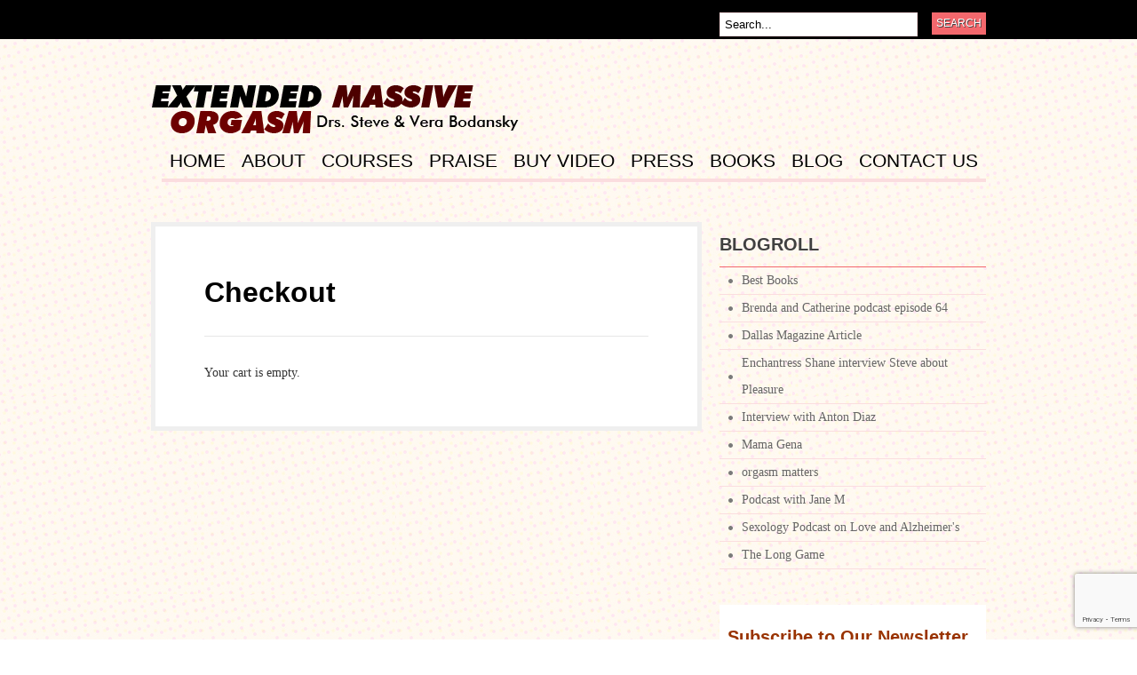

--- FILE ---
content_type: text/html; charset=UTF-8
request_url: https://www.extendedmassiveorgasm.com/checkout
body_size: 15841
content:
<!DOCTYPE html PUBLIC "-//W3C//DTD XHTML 1.0 Transitional//EN" "http://www.w3.org/TR/xhtml1/DTD/xhtml1-transitional.dtd">
<html xmlns="http://www.w3.org/1999/xhtml">
<head profile="http://gmpg.org/xfn/11">

<title>Checkout | Extended Massive Orgasm</title>
<meta http-equiv="Content-Type" content="text/html; charset=UTF-8" />

<link rel="stylesheet" type="text/css" href="https://www.extendedmassiveorgasm.com/wp-content/themes/bueno/style.css" media="screen" />
<link rel="alternate" type="application/rss+xml" title="RSS 2.0" href="https://www.extendedmassiveorgasm.com/feed" />
<link rel="pingback" href="https://www.extendedmassiveorgasm.com/xmlrpc.php" />
   
	<!--[if IE 6]>
		<script type="text/javascript" src="https://www.extendedmassiveorgasm.com/wp-content/themes/bueno/includes/js/pngfix.js"></script>
		<script type="text/javascript" src="https://www.extendedmassiveorgasm.com/wp-content/themes/bueno/includes/js/menu.js"></script>
		<link rel="stylesheet" type="text/css" media="all" href="https://www.extendedmassiveorgasm.com/wp-content/themes/bueno/css/ie6.css" />
    <![endif]-->	
	
	<!--[if IE 7]>
		<link rel="stylesheet" type="text/css" media="all" href="https://www.extendedmassiveorgasm.com/wp-content/themes/bueno/css/ie7.css" />
	<![endif]-->
   
<meta name='robots' content='max-image-preview:large' />
<link rel="alternate" title="oEmbed (JSON)" type="application/json+oembed" href="https://www.extendedmassiveorgasm.com/wp-json/oembed/1.0/embed?url=https%3A%2F%2Fwww.extendedmassiveorgasm.com%2Fcheckout" />
<link rel="alternate" title="oEmbed (XML)" type="text/xml+oembed" href="https://www.extendedmassiveorgasm.com/wp-json/oembed/1.0/embed?url=https%3A%2F%2Fwww.extendedmassiveorgasm.com%2Fcheckout&#038;format=xml" />
<style id='wp-img-auto-sizes-contain-inline-css' type='text/css'>
img:is([sizes=auto i],[sizes^="auto," i]){contain-intrinsic-size:3000px 1500px}
/*# sourceURL=wp-img-auto-sizes-contain-inline-css */
</style>
<style id='wp-emoji-styles-inline-css' type='text/css'>

	img.wp-smiley, img.emoji {
		display: inline !important;
		border: none !important;
		box-shadow: none !important;
		height: 1em !important;
		width: 1em !important;
		margin: 0 0.07em !important;
		vertical-align: -0.1em !important;
		background: none !important;
		padding: 0 !important;
	}
/*# sourceURL=wp-emoji-styles-inline-css */
</style>
<style id='wp-block-library-inline-css' type='text/css'>
:root{--wp-block-synced-color:#7a00df;--wp-block-synced-color--rgb:122,0,223;--wp-bound-block-color:var(--wp-block-synced-color);--wp-editor-canvas-background:#ddd;--wp-admin-theme-color:#007cba;--wp-admin-theme-color--rgb:0,124,186;--wp-admin-theme-color-darker-10:#006ba1;--wp-admin-theme-color-darker-10--rgb:0,107,160.5;--wp-admin-theme-color-darker-20:#005a87;--wp-admin-theme-color-darker-20--rgb:0,90,135;--wp-admin-border-width-focus:2px}@media (min-resolution:192dpi){:root{--wp-admin-border-width-focus:1.5px}}.wp-element-button{cursor:pointer}:root .has-very-light-gray-background-color{background-color:#eee}:root .has-very-dark-gray-background-color{background-color:#313131}:root .has-very-light-gray-color{color:#eee}:root .has-very-dark-gray-color{color:#313131}:root .has-vivid-green-cyan-to-vivid-cyan-blue-gradient-background{background:linear-gradient(135deg,#00d084,#0693e3)}:root .has-purple-crush-gradient-background{background:linear-gradient(135deg,#34e2e4,#4721fb 50%,#ab1dfe)}:root .has-hazy-dawn-gradient-background{background:linear-gradient(135deg,#faaca8,#dad0ec)}:root .has-subdued-olive-gradient-background{background:linear-gradient(135deg,#fafae1,#67a671)}:root .has-atomic-cream-gradient-background{background:linear-gradient(135deg,#fdd79a,#004a59)}:root .has-nightshade-gradient-background{background:linear-gradient(135deg,#330968,#31cdcf)}:root .has-midnight-gradient-background{background:linear-gradient(135deg,#020381,#2874fc)}:root{--wp--preset--font-size--normal:16px;--wp--preset--font-size--huge:42px}.has-regular-font-size{font-size:1em}.has-larger-font-size{font-size:2.625em}.has-normal-font-size{font-size:var(--wp--preset--font-size--normal)}.has-huge-font-size{font-size:var(--wp--preset--font-size--huge)}.has-text-align-center{text-align:center}.has-text-align-left{text-align:left}.has-text-align-right{text-align:right}.has-fit-text{white-space:nowrap!important}#end-resizable-editor-section{display:none}.aligncenter{clear:both}.items-justified-left{justify-content:flex-start}.items-justified-center{justify-content:center}.items-justified-right{justify-content:flex-end}.items-justified-space-between{justify-content:space-between}.screen-reader-text{border:0;clip-path:inset(50%);height:1px;margin:-1px;overflow:hidden;padding:0;position:absolute;width:1px;word-wrap:normal!important}.screen-reader-text:focus{background-color:#ddd;clip-path:none;color:#444;display:block;font-size:1em;height:auto;left:5px;line-height:normal;padding:15px 23px 14px;text-decoration:none;top:5px;width:auto;z-index:100000}html :where(.has-border-color){border-style:solid}html :where([style*=border-top-color]){border-top-style:solid}html :where([style*=border-right-color]){border-right-style:solid}html :where([style*=border-bottom-color]){border-bottom-style:solid}html :where([style*=border-left-color]){border-left-style:solid}html :where([style*=border-width]){border-style:solid}html :where([style*=border-top-width]){border-top-style:solid}html :where([style*=border-right-width]){border-right-style:solid}html :where([style*=border-bottom-width]){border-bottom-style:solid}html :where([style*=border-left-width]){border-left-style:solid}html :where(img[class*=wp-image-]){height:auto;max-width:100%}:where(figure){margin:0 0 1em}html :where(.is-position-sticky){--wp-admin--admin-bar--position-offset:var(--wp-admin--admin-bar--height,0px)}@media screen and (max-width:600px){html :where(.is-position-sticky){--wp-admin--admin-bar--position-offset:0px}}

/*# sourceURL=wp-block-library-inline-css */
</style><style id='global-styles-inline-css' type='text/css'>
:root{--wp--preset--aspect-ratio--square: 1;--wp--preset--aspect-ratio--4-3: 4/3;--wp--preset--aspect-ratio--3-4: 3/4;--wp--preset--aspect-ratio--3-2: 3/2;--wp--preset--aspect-ratio--2-3: 2/3;--wp--preset--aspect-ratio--16-9: 16/9;--wp--preset--aspect-ratio--9-16: 9/16;--wp--preset--color--black: #000000;--wp--preset--color--cyan-bluish-gray: #abb8c3;--wp--preset--color--white: #ffffff;--wp--preset--color--pale-pink: #f78da7;--wp--preset--color--vivid-red: #cf2e2e;--wp--preset--color--luminous-vivid-orange: #ff6900;--wp--preset--color--luminous-vivid-amber: #fcb900;--wp--preset--color--light-green-cyan: #7bdcb5;--wp--preset--color--vivid-green-cyan: #00d084;--wp--preset--color--pale-cyan-blue: #8ed1fc;--wp--preset--color--vivid-cyan-blue: #0693e3;--wp--preset--color--vivid-purple: #9b51e0;--wp--preset--gradient--vivid-cyan-blue-to-vivid-purple: linear-gradient(135deg,rgb(6,147,227) 0%,rgb(155,81,224) 100%);--wp--preset--gradient--light-green-cyan-to-vivid-green-cyan: linear-gradient(135deg,rgb(122,220,180) 0%,rgb(0,208,130) 100%);--wp--preset--gradient--luminous-vivid-amber-to-luminous-vivid-orange: linear-gradient(135deg,rgb(252,185,0) 0%,rgb(255,105,0) 100%);--wp--preset--gradient--luminous-vivid-orange-to-vivid-red: linear-gradient(135deg,rgb(255,105,0) 0%,rgb(207,46,46) 100%);--wp--preset--gradient--very-light-gray-to-cyan-bluish-gray: linear-gradient(135deg,rgb(238,238,238) 0%,rgb(169,184,195) 100%);--wp--preset--gradient--cool-to-warm-spectrum: linear-gradient(135deg,rgb(74,234,220) 0%,rgb(151,120,209) 20%,rgb(207,42,186) 40%,rgb(238,44,130) 60%,rgb(251,105,98) 80%,rgb(254,248,76) 100%);--wp--preset--gradient--blush-light-purple: linear-gradient(135deg,rgb(255,206,236) 0%,rgb(152,150,240) 100%);--wp--preset--gradient--blush-bordeaux: linear-gradient(135deg,rgb(254,205,165) 0%,rgb(254,45,45) 50%,rgb(107,0,62) 100%);--wp--preset--gradient--luminous-dusk: linear-gradient(135deg,rgb(255,203,112) 0%,rgb(199,81,192) 50%,rgb(65,88,208) 100%);--wp--preset--gradient--pale-ocean: linear-gradient(135deg,rgb(255,245,203) 0%,rgb(182,227,212) 50%,rgb(51,167,181) 100%);--wp--preset--gradient--electric-grass: linear-gradient(135deg,rgb(202,248,128) 0%,rgb(113,206,126) 100%);--wp--preset--gradient--midnight: linear-gradient(135deg,rgb(2,3,129) 0%,rgb(40,116,252) 100%);--wp--preset--font-size--small: 13px;--wp--preset--font-size--medium: 20px;--wp--preset--font-size--large: 36px;--wp--preset--font-size--x-large: 42px;--wp--preset--spacing--20: 0.44rem;--wp--preset--spacing--30: 0.67rem;--wp--preset--spacing--40: 1rem;--wp--preset--spacing--50: 1.5rem;--wp--preset--spacing--60: 2.25rem;--wp--preset--spacing--70: 3.38rem;--wp--preset--spacing--80: 5.06rem;--wp--preset--shadow--natural: 6px 6px 9px rgba(0, 0, 0, 0.2);--wp--preset--shadow--deep: 12px 12px 50px rgba(0, 0, 0, 0.4);--wp--preset--shadow--sharp: 6px 6px 0px rgba(0, 0, 0, 0.2);--wp--preset--shadow--outlined: 6px 6px 0px -3px rgb(255, 255, 255), 6px 6px rgb(0, 0, 0);--wp--preset--shadow--crisp: 6px 6px 0px rgb(0, 0, 0);}:where(.is-layout-flex){gap: 0.5em;}:where(.is-layout-grid){gap: 0.5em;}body .is-layout-flex{display: flex;}.is-layout-flex{flex-wrap: wrap;align-items: center;}.is-layout-flex > :is(*, div){margin: 0;}body .is-layout-grid{display: grid;}.is-layout-grid > :is(*, div){margin: 0;}:where(.wp-block-columns.is-layout-flex){gap: 2em;}:where(.wp-block-columns.is-layout-grid){gap: 2em;}:where(.wp-block-post-template.is-layout-flex){gap: 1.25em;}:where(.wp-block-post-template.is-layout-grid){gap: 1.25em;}.has-black-color{color: var(--wp--preset--color--black) !important;}.has-cyan-bluish-gray-color{color: var(--wp--preset--color--cyan-bluish-gray) !important;}.has-white-color{color: var(--wp--preset--color--white) !important;}.has-pale-pink-color{color: var(--wp--preset--color--pale-pink) !important;}.has-vivid-red-color{color: var(--wp--preset--color--vivid-red) !important;}.has-luminous-vivid-orange-color{color: var(--wp--preset--color--luminous-vivid-orange) !important;}.has-luminous-vivid-amber-color{color: var(--wp--preset--color--luminous-vivid-amber) !important;}.has-light-green-cyan-color{color: var(--wp--preset--color--light-green-cyan) !important;}.has-vivid-green-cyan-color{color: var(--wp--preset--color--vivid-green-cyan) !important;}.has-pale-cyan-blue-color{color: var(--wp--preset--color--pale-cyan-blue) !important;}.has-vivid-cyan-blue-color{color: var(--wp--preset--color--vivid-cyan-blue) !important;}.has-vivid-purple-color{color: var(--wp--preset--color--vivid-purple) !important;}.has-black-background-color{background-color: var(--wp--preset--color--black) !important;}.has-cyan-bluish-gray-background-color{background-color: var(--wp--preset--color--cyan-bluish-gray) !important;}.has-white-background-color{background-color: var(--wp--preset--color--white) !important;}.has-pale-pink-background-color{background-color: var(--wp--preset--color--pale-pink) !important;}.has-vivid-red-background-color{background-color: var(--wp--preset--color--vivid-red) !important;}.has-luminous-vivid-orange-background-color{background-color: var(--wp--preset--color--luminous-vivid-orange) !important;}.has-luminous-vivid-amber-background-color{background-color: var(--wp--preset--color--luminous-vivid-amber) !important;}.has-light-green-cyan-background-color{background-color: var(--wp--preset--color--light-green-cyan) !important;}.has-vivid-green-cyan-background-color{background-color: var(--wp--preset--color--vivid-green-cyan) !important;}.has-pale-cyan-blue-background-color{background-color: var(--wp--preset--color--pale-cyan-blue) !important;}.has-vivid-cyan-blue-background-color{background-color: var(--wp--preset--color--vivid-cyan-blue) !important;}.has-vivid-purple-background-color{background-color: var(--wp--preset--color--vivid-purple) !important;}.has-black-border-color{border-color: var(--wp--preset--color--black) !important;}.has-cyan-bluish-gray-border-color{border-color: var(--wp--preset--color--cyan-bluish-gray) !important;}.has-white-border-color{border-color: var(--wp--preset--color--white) !important;}.has-pale-pink-border-color{border-color: var(--wp--preset--color--pale-pink) !important;}.has-vivid-red-border-color{border-color: var(--wp--preset--color--vivid-red) !important;}.has-luminous-vivid-orange-border-color{border-color: var(--wp--preset--color--luminous-vivid-orange) !important;}.has-luminous-vivid-amber-border-color{border-color: var(--wp--preset--color--luminous-vivid-amber) !important;}.has-light-green-cyan-border-color{border-color: var(--wp--preset--color--light-green-cyan) !important;}.has-vivid-green-cyan-border-color{border-color: var(--wp--preset--color--vivid-green-cyan) !important;}.has-pale-cyan-blue-border-color{border-color: var(--wp--preset--color--pale-cyan-blue) !important;}.has-vivid-cyan-blue-border-color{border-color: var(--wp--preset--color--vivid-cyan-blue) !important;}.has-vivid-purple-border-color{border-color: var(--wp--preset--color--vivid-purple) !important;}.has-vivid-cyan-blue-to-vivid-purple-gradient-background{background: var(--wp--preset--gradient--vivid-cyan-blue-to-vivid-purple) !important;}.has-light-green-cyan-to-vivid-green-cyan-gradient-background{background: var(--wp--preset--gradient--light-green-cyan-to-vivid-green-cyan) !important;}.has-luminous-vivid-amber-to-luminous-vivid-orange-gradient-background{background: var(--wp--preset--gradient--luminous-vivid-amber-to-luminous-vivid-orange) !important;}.has-luminous-vivid-orange-to-vivid-red-gradient-background{background: var(--wp--preset--gradient--luminous-vivid-orange-to-vivid-red) !important;}.has-very-light-gray-to-cyan-bluish-gray-gradient-background{background: var(--wp--preset--gradient--very-light-gray-to-cyan-bluish-gray) !important;}.has-cool-to-warm-spectrum-gradient-background{background: var(--wp--preset--gradient--cool-to-warm-spectrum) !important;}.has-blush-light-purple-gradient-background{background: var(--wp--preset--gradient--blush-light-purple) !important;}.has-blush-bordeaux-gradient-background{background: var(--wp--preset--gradient--blush-bordeaux) !important;}.has-luminous-dusk-gradient-background{background: var(--wp--preset--gradient--luminous-dusk) !important;}.has-pale-ocean-gradient-background{background: var(--wp--preset--gradient--pale-ocean) !important;}.has-electric-grass-gradient-background{background: var(--wp--preset--gradient--electric-grass) !important;}.has-midnight-gradient-background{background: var(--wp--preset--gradient--midnight) !important;}.has-small-font-size{font-size: var(--wp--preset--font-size--small) !important;}.has-medium-font-size{font-size: var(--wp--preset--font-size--medium) !important;}.has-large-font-size{font-size: var(--wp--preset--font-size--large) !important;}.has-x-large-font-size{font-size: var(--wp--preset--font-size--x-large) !important;}
/*# sourceURL=global-styles-inline-css */
</style>

<style id='classic-theme-styles-inline-css' type='text/css'>
/*! This file is auto-generated */
.wp-block-button__link{color:#fff;background-color:#32373c;border-radius:9999px;box-shadow:none;text-decoration:none;padding:calc(.667em + 2px) calc(1.333em + 2px);font-size:1.125em}.wp-block-file__button{background:#32373c;color:#fff;text-decoration:none}
/*# sourceURL=/wp-includes/css/classic-themes.min.css */
</style>
<link rel='stylesheet' id='edd-blocks-css' href='https://www.extendedmassiveorgasm.com/wp-content/plugins/easy-digital-downloads/includes/blocks/assets/css/edd-blocks.css?ver=3.6.4' type='text/css' media='all' />
<link rel='stylesheet' id='contact-form-7-css' href='https://www.extendedmassiveorgasm.com/wp-content/plugins/contact-form-7/includes/css/styles.css?ver=6.1.4' type='text/css' media='all' />
<link rel='stylesheet' id='edd-styles-css' href='https://www.extendedmassiveorgasm.com/wp-content/plugins/easy-digital-downloads/assets/build/css/frontend/edd.min.css?ver=3.6.4' type='text/css' media='all' />
<script type="text/javascript" src="https://www.extendedmassiveorgasm.com/wp-includes/js/jquery/jquery.min.js?ver=3.7.1" id="jquery-core-js"></script>
<script type="text/javascript" src="https://www.extendedmassiveorgasm.com/wp-includes/js/jquery/jquery-migrate.min.js?ver=3.4.1" id="jquery-migrate-js"></script>
<script type="text/javascript" src="https://www.extendedmassiveorgasm.com/wp-content/themes/bueno/includes/js/general.js?ver=6.9" id="general-js"></script>
<script type="text/javascript" src="https://www.extendedmassiveorgasm.com/wp-content/themes/bueno/includes/js/superfish.js?ver=6.9" id="superfish-js"></script>
<script type="text/javascript" src="https://www.extendedmassiveorgasm.com/wp-content/themes/bueno/includes/js/cufon.js?ver=6.9" id="cufon-js"></script>
<script type="text/javascript" src="https://www.extendedmassiveorgasm.com/wp-content/themes/bueno/includes/js/League_Gothic.font.js?ver=6.9" id="League Gothic-js"></script>
<script type="text/javascript" src="https://www.extendedmassiveorgasm.com/wp-content/themes/bueno/includes/js/ChunkFive.font.js?ver=6.9" id="Chunk Five-js"></script>
<link rel="https://api.w.org/" href="https://www.extendedmassiveorgasm.com/wp-json/" /><link rel="alternate" title="JSON" type="application/json" href="https://www.extendedmassiveorgasm.com/wp-json/wp/v2/pages/597" /><link rel="EditURI" type="application/rsd+xml" title="RSD" href="https://www.extendedmassiveorgasm.com/xmlrpc.php?rsd" />
<meta name="generator" content="WordPress 6.9" />
<link rel="canonical" href="https://www.extendedmassiveorgasm.com/checkout" />
<link rel='shortlink' href='https://www.extendedmassiveorgasm.com/?p=597' />
<meta name="edd-chosen-gateway" content="manual"/>
<meta name="robots" content="noindex,nofollow" />
<meta name="generator" content="Easy Digital Downloads v3.6.4" />

<!-- Alt Stylesheet -->
<link href="https://www.extendedmassiveorgasm.com/wp-content/themes/bueno/styles/default.css" rel="stylesheet" type="text/css" />

<!-- Woo Shortcodes CSS -->
<link href="https://www.extendedmassiveorgasm.com/wp-content/themes/bueno/functions/css/shortcodes.css" rel="stylesheet" type="text/css" />

<!-- Custom Stylesheet -->
<link href="https://www.extendedmassiveorgasm.com/wp-content/themes/bueno/custom.css" rel="stylesheet" type="text/css" />

<!-- Theme version -->
<meta name="generator" content="Bueno 1.4.1" />
<meta name="generator" content="WooFramework 6.2.3" />

<!-- Dynamic Widgets by QURL loaded - http://www.dynamic-widgets.com //-->

<link href="http://fonts.googleapis.com/css?family=Anton" rel="stylesheet" type="text/css" />

</head>

<body class="wp-singular page-template-default page page-id-597 page-parent wp-theme-bueno edd-checkout edd-page edd-js-none chrome alt-style-default">

<div id="container">

	<div id="navigation">
	
		<div class="col-full">
				        <ul id="catnav" class="nav fl">
	        		            	<li class="cat-item cat-item-1"><a href="https://www.extendedmassiveorgasm.com/category/uncategorized">Uncategorized</a>
</li>
	            	        </ul><!-- /#nav -->
	        	        <div id="topsearch" class="fr">
	   			<form method="get" id="searchform_top" action="https://www.extendedmassiveorgasm.com">
        			<input type="text" class="field" name="s" value="Search..." onfocus="if (this.value == 'Search...') {this.value = '';}" onblur="if (this.value == '') {this.value = 'Search...';}" />
       				<input type="submit" class="submit" name="submit" value="Search" />
 		  		</form>
 		  	</div><!-- /#topsearch -->
        
        </div><!-- /.col-full -->
        
	</div><!-- /#navigation -->
        
	<div id="header" class="col-full">
   
		<div id="logo" class="fl">
	       
	       	<a href="https://www.extendedmassiveorgasm.com" title="Love Can Be An Art"><img class="title" src="https://www.extendedmassiveorgasm.com/wp-content/themes/bueno/images/logo.png" alt="Extended Massive Orgasm" /></a>
	      	
	      		      		<span class="site-title"><a href="https://www.extendedmassiveorgasm.com">Extended Massive Orgasm</a></span>
	      		      	
	      		<span class="site-description">Love Can Be An Art</span>
	      	
		</div><!-- /#logo -->
	       
	   	<div id="pagenav" class="nav fr">
			<ul id="menu-main-menu" class="menu"><li id="menu-item-562" class="menu-item menu-item-type-post_type menu-item-object-page menu-item-home menu-item-562"><a href="https://www.extendedmassiveorgasm.com/">Home</a></li>
<li id="menu-item-565" class="menu-item menu-item-type-post_type menu-item-object-page menu-item-565"><a href="https://www.extendedmassiveorgasm.com/about">About</a></li>
<li id="menu-item-566" class="menu-item menu-item-type-post_type menu-item-object-page menu-item-566"><a href="https://www.extendedmassiveorgasm.com/courses">Courses</a></li>
<li id="menu-item-567" class="menu-item menu-item-type-post_type menu-item-object-page menu-item-567"><a href="https://www.extendedmassiveorgasm.com/praise">Praise</a></li>
<li id="menu-item-560" class="menu-item menu-item-type-post_type menu-item-object-page menu-item-560"><a href="https://www.extendedmassiveorgasm.com/buy-dvd">Buy Video</a></li>
<li id="menu-item-564" class="menu-item menu-item-type-post_type menu-item-object-page menu-item-564"><a href="https://www.extendedmassiveorgasm.com/press">Press</a></li>
<li id="menu-item-563" class="menu-item menu-item-type-post_type menu-item-object-page menu-item-563"><a href="https://www.extendedmassiveorgasm.com/shop">Books</a></li>
<li id="menu-item-561" class="menu-item menu-item-type-post_type menu-item-object-page menu-item-561"><a href="https://www.extendedmassiveorgasm.com/blog">Blog</a></li>
<li id="menu-item-559" class="menu-item menu-item-type-post_type menu-item-object-page menu-item-559"><a href="https://www.extendedmassiveorgasm.com/contact-us">Contact Us</a></li>
</ul>	    </div><!-- /#pagenav -->
       
	</div><!-- /#header -->       
    <div id="content" class="col-full">
		<div id="main" class="col-left">
		
			            
                                                                                                
                <div class="post">

                    <h1 class="title"><a href="https://www.extendedmassiveorgasm.com/checkout" rel="bookmark" title="Checkout">Checkout</a></h1>
                    
                    <div class="entry">
                    	<div id="edd_checkout_wrap"><span class="edd_empty_cart">Your cart is empty.</span></div><!--end #edd_checkout_wrap-->
                    </div>

                </div><!-- /.post -->
                
                                                                    
			  
        
		</div><!-- /#main -->

        <div id="sidebar" class="col-right">
		
	<!-- Widgetized Sidebar -->	
	<div id="linkcat-2" class="widget widget_links"><h3>Blogroll</h3>
	<ul class='xoxo blogroll'>
<li><a href="https://bestbooks.to/books/extended-massive-orgasm_steve-bodansky/" title="Promotes interesting books">Best Books</a></li>
<li><a href="https://open.spotify.com/show/67fop1ceTWmRRequIKPYvP?si=MZZjXdm1Qb2HthTDGkMedg" rel="sweetheart" title="A pleasurable life">Brenda and Catherine podcast episode 64</a></li>
<li><a href="https://voyagedallas.com/interview/check-out-steve-bodanskys-story" rel="colleague" title="History of our work" target="_top">Dallas Magazine Article</a></li>
<li><a href="https://www.youtube.com/watch?v=5X-2w6QQPII" title="Pleasure Meets Perfection " target="_top">Enchantress Shane interview Steve about Pleasure</a></li>
<li><a href="https://youtu.be/n3xwh0KMyo8" title="Talking about m career as a sensual instructor with helpful information for those who want to up their pleasure quota" target="_blank">Interview with Anton Diaz</a></li>
<li><a href="http://mamagenas.com">Mama Gena</a></li>
<li><a href="https://www.amazon.com/gp/product/1736298860/ref=as_li_tl?ie=UTF8&#038;camp=1789&#038;creative=9325&#038;creativeASIN=1736298860&#038;linkCode=as2&#038;tag=extendedmassi-20&#038;linkId=a389084b34634bc116627c2c8d346d0d" title="amazon com link" target="_top">orgasm matters</a></li>
<li><a href="https://www.youtube.com/watch?v=ZJA_FFkLMDQ" title="Podcast on PARN and Pleasure">Podcast with Jane M</a></li>
<li><a href="http://www.sexologypodcast.com/2018/09/11/sex-and-alzheimer/" rel="contact" title="interview in September 2018">Sexology Podcast on Love and Alzheimer&#039;s</a></li>
<li><a href="https://thepleasurereport.substack.com/p/the-long-game%20https://thepleasurereport.substack.com/p/the-long-game" title="Interview on Loved One Dying">The Long Game</a></li>

	</ul>
</div>
<div id="custom_html-2" class="widget_text widget widget_custom_html"><div class="textwidget custom-html-widget"><!-- Begin Mailchimp Signup Form -->
<link href="//cdn-images.mailchimp.com/embedcode/classic-10_7.css" rel="stylesheet" type="text/css"/>
<style type="text/css">
	#mc_embed_signup{background:#fff; clear:left; font:14px Helvetica,Arial,sans-serif; }
	/* Add your own Mailchimp form style overrides in your site stylesheet or in this style block.
	   We recommend moving this block and the preceding CSS link to the HEAD of your HTML file. */
</style>
<div id="mc_embed_signup">
<form action="https://extendedmassiveorgasm.us7.list-manage.com/subscribe/post?u=19688582c1c5840fad80eacf5&amp;id=746316d330" method="post" id="mc-embedded-subscribe-form" name="mc-embedded-subscribe-form" class="validate" target="_blank" novalidate>
    <div id="mc_embed_signup_scroll">
	<h2>Subscribe to Our Newsletter</h2>
<div class="indicates-required"><span class="asterisk">*</span> indicates required</div>
<div class="mc-field-group">
	<label for="mce-EMAIL">Email Address  <span class="asterisk">*</span>
</label>
	<input type="email" value="" name="EMAIL" class="required email" id="mce-EMAIL"/>
</div>
<div class="mc-field-group">
	<label for="mce-FNAME">First Name </label>
	<input type="text" value="" name="FNAME" class="" id="mce-FNAME"/>
</div>
	<div id="mce-responses" class="clear">
		<div class="response" id="mce-error-response" style="display:none"></div>
		<div class="response" id="mce-success-response" style="display:none"></div>
	</div>    <!-- real people should not fill this in and expect good things - do not remove this or risk form bot signups-->
    <div style="position: absolute; left: -5000px;" aria-hidden="true"><input type="text" name="b_19688582c1c5840fad80eacf5_746316d330" tabindex="-1" value=""/></div>
    <div class="clear"><input type="submit" value="Subscribe" name="subscribe" id="mc-embedded-subscribe" class="button"/></div>
    </div>
</form>
</div>
<script type='text/javascript' src='//s3.amazonaws.com/downloads.mailchimp.com/js/mc-validate.js'></script><script type='text/javascript'>(function($) {window.fnames = new Array(); window.ftypes = new Array();fnames[0]='EMAIL';ftypes[0]='email';fnames[1]='FNAME';ftypes[1]='text';}(jQuery));var $mcj = jQuery.noConflict(true);</script>
<!--End mc_embed_signup--></div></div><div class="adspace-widget widget"><a href="/shop/"><img src="https://www.extendedmassiveorgasm.com/wp-content/uploads/2010/08/shop_spiritsentient.png" alt="Shop for Extended Orgasm Books" /></a></div>		           
	
</div><!-- /#sidebar -->
    </div><!-- /#content -->
		
	<div id="extended-footer">
	
		<div class="col-full">
	
			<div class="block one">
				
								
			</div><!-- /.block -->
			
			<div class="block two">
			
							
			</div><!-- /.block -->
			
			<div class="block three">
				
							
			</div><!-- /.block -->
			
		</div><!-- /.col-full -->
		
	</div><!-- /#extended-footer -->
	
	<div id="footer">
	
		<div class="col-full">
	
			<div id="copyright" class="col-left">
				<p>&copy; 2026 Extended Massive Orgasm. All Rights Reserved.</p>
			</div>
			
			<div id="credit" class="col-right">
				<p>Powered by <a href="http://www.wordpress.org">WordPress</a>. Designed by <a href="http://www.woothemes.com"><img src="https://www.extendedmassiveorgasm.com/wp-content/themes/bueno/images/woothemes.png" width="87" height="21" alt="Woo Themes" /></a></p>
			</div>
			
		</div><!-- /.col-full -->
		
	</div><!-- /#footer -->
	
</div><!-- /#container -->
<script type="speculationrules">
{"prefetch":[{"source":"document","where":{"and":[{"href_matches":"/*"},{"not":{"href_matches":["/wp-*.php","/wp-admin/*","/wp-content/uploads/*","/wp-content/*","/wp-content/plugins/*","/wp-content/themes/bueno/*","/*\\?(.+)","/checkout/*"]}},{"not":{"selector_matches":"a[rel~=\"nofollow\"]"}},{"not":{"selector_matches":".no-prefetch, .no-prefetch a"}}]},"eagerness":"conservative"}]}
</script>
	<style>.edd-js-none .edd-has-js, .edd-js .edd-no-js, body.edd-js input.edd-no-js { display: none; }</style>
	<script>/* <![CDATA[ */(function(){var c = document.body.classList;c.remove('edd-js-none');c.add('edd-js');})();/* ]]> */</script>
	<script type="text/javascript" src="https://www.extendedmassiveorgasm.com/wp-includes/js/dist/hooks.min.js?ver=dd5603f07f9220ed27f1" id="wp-hooks-js"></script>
<script type="text/javascript" src="https://www.extendedmassiveorgasm.com/wp-includes/js/dist/i18n.min.js?ver=c26c3dc7bed366793375" id="wp-i18n-js"></script>
<script type="text/javascript" id="wp-i18n-js-after">
/* <![CDATA[ */
wp.i18n.setLocaleData( { 'text direction\u0004ltr': [ 'ltr' ] } );
//# sourceURL=wp-i18n-js-after
/* ]]> */
</script>
<script type="text/javascript" src="https://www.extendedmassiveorgasm.com/wp-content/plugins/contact-form-7/includes/swv/js/index.js?ver=6.1.4" id="swv-js"></script>
<script type="text/javascript" id="contact-form-7-js-before">
/* <![CDATA[ */
var wpcf7 = {
    "api": {
        "root": "https:\/\/www.extendedmassiveorgasm.com\/wp-json\/",
        "namespace": "contact-form-7\/v1"
    },
    "cached": 1
};
//# sourceURL=contact-form-7-js-before
/* ]]> */
</script>
<script type="text/javascript" src="https://www.extendedmassiveorgasm.com/wp-content/plugins/contact-form-7/includes/js/index.js?ver=6.1.4" id="contact-form-7-js"></script>
<script type="text/javascript" id="edd-checkout-global-js-extra">
/* <![CDATA[ */
var edd_global_vars = {"ajaxurl":"https://www.extendedmassiveorgasm.com/wp-admin/admin-ajax.php","checkout_nonce":"ddcd3f029f","checkout_error_anchor":"#edd_purchase_submit","currency_sign":"$","currency_pos":"before","decimal_separator":".","thousands_separator":",","no_gateway":"Please select a payment method","no_discount":"Please enter a discount code","enter_discount":"Enter discount","discount_applied":"Discount Applied","no_email":"Please enter an email address before applying a discount code","no_username":"Please enter a username before applying a discount code","purchase_loading":"Please Wait...","complete_purchase":"Free Download","taxes_enabled":"0","edd_version":"3.6.4","current_page":"597","showStoreErrors":"false"};
//# sourceURL=edd-checkout-global-js-extra
/* ]]> */
</script>
<script type="text/javascript" src="https://www.extendedmassiveorgasm.com/wp-content/plugins/easy-digital-downloads/assets/build/js/frontend/checkout.js?ver=3.6.4" id="edd-checkout-global-js"></script>
<script type="text/javascript" id="edd-ajax-js-extra">
/* <![CDATA[ */
var edd_scripts = {"ajaxurl":"https://www.extendedmassiveorgasm.com/wp-admin/admin-ajax.php","position_in_cart":"","has_purchase_links":"0","already_in_cart_message":"You have already added this item to your cart","empty_cart_message":"Your cart is empty","loading":"Loading","select_option":"Please select an option","is_checkout":"1","default_gateway":"paypal","redirect_to_checkout":"1","checkout_page":"https://www.extendedmassiveorgasm.com/checkout","permalinks":"1","quantities_enabled":"","taxes_enabled":"0","current_page":"597"};
//# sourceURL=edd-ajax-js-extra
/* ]]> */
</script>
<script type="text/javascript" src="https://www.extendedmassiveorgasm.com/wp-content/plugins/easy-digital-downloads/assets/build/js/frontend/edd-ajax.js?ver=3.6.4" id="edd-ajax-js"></script>
<script type="text/javascript" src="https://www.google.com/recaptcha/api.js?render=6LfXwYUUAAAAAMCVER-QJnDFT9MPrOEMOyYLhTP3&amp;ver=3.0" id="google-recaptcha-js"></script>
<script type="text/javascript" src="https://www.extendedmassiveorgasm.com/wp-includes/js/dist/vendor/wp-polyfill.min.js?ver=3.15.0" id="wp-polyfill-js"></script>
<script type="text/javascript" id="wpcf7-recaptcha-js-before">
/* <![CDATA[ */
var wpcf7_recaptcha = {
    "sitekey": "6LfXwYUUAAAAAMCVER-QJnDFT9MPrOEMOyYLhTP3",
    "actions": {
        "homepage": "homepage",
        "contactform": "contactform"
    }
};
//# sourceURL=wpcf7-recaptcha-js-before
/* ]]> */
</script>
<script type="text/javascript" src="https://www.extendedmassiveorgasm.com/wp-content/plugins/contact-form-7/modules/recaptcha/index.js?ver=6.1.4" id="wpcf7-recaptcha-js"></script>
<script id="wp-emoji-settings" type="application/json">
{"baseUrl":"https://s.w.org/images/core/emoji/17.0.2/72x72/","ext":".png","svgUrl":"https://s.w.org/images/core/emoji/17.0.2/svg/","svgExt":".svg","source":{"concatemoji":"https://www.extendedmassiveorgasm.com/wp-includes/js/wp-emoji-release.min.js?ver=6.9"}}
</script>
<script type="module">
/* <![CDATA[ */
/*! This file is auto-generated */
const a=JSON.parse(document.getElementById("wp-emoji-settings").textContent),o=(window._wpemojiSettings=a,"wpEmojiSettingsSupports"),s=["flag","emoji"];function i(e){try{var t={supportTests:e,timestamp:(new Date).valueOf()};sessionStorage.setItem(o,JSON.stringify(t))}catch(e){}}function c(e,t,n){e.clearRect(0,0,e.canvas.width,e.canvas.height),e.fillText(t,0,0);t=new Uint32Array(e.getImageData(0,0,e.canvas.width,e.canvas.height).data);e.clearRect(0,0,e.canvas.width,e.canvas.height),e.fillText(n,0,0);const a=new Uint32Array(e.getImageData(0,0,e.canvas.width,e.canvas.height).data);return t.every((e,t)=>e===a[t])}function p(e,t){e.clearRect(0,0,e.canvas.width,e.canvas.height),e.fillText(t,0,0);var n=e.getImageData(16,16,1,1);for(let e=0;e<n.data.length;e++)if(0!==n.data[e])return!1;return!0}function u(e,t,n,a){switch(t){case"flag":return n(e,"\ud83c\udff3\ufe0f\u200d\u26a7\ufe0f","\ud83c\udff3\ufe0f\u200b\u26a7\ufe0f")?!1:!n(e,"\ud83c\udde8\ud83c\uddf6","\ud83c\udde8\u200b\ud83c\uddf6")&&!n(e,"\ud83c\udff4\udb40\udc67\udb40\udc62\udb40\udc65\udb40\udc6e\udb40\udc67\udb40\udc7f","\ud83c\udff4\u200b\udb40\udc67\u200b\udb40\udc62\u200b\udb40\udc65\u200b\udb40\udc6e\u200b\udb40\udc67\u200b\udb40\udc7f");case"emoji":return!a(e,"\ud83e\u1fac8")}return!1}function f(e,t,n,a){let r;const o=(r="undefined"!=typeof WorkerGlobalScope&&self instanceof WorkerGlobalScope?new OffscreenCanvas(300,150):document.createElement("canvas")).getContext("2d",{willReadFrequently:!0}),s=(o.textBaseline="top",o.font="600 32px Arial",{});return e.forEach(e=>{s[e]=t(o,e,n,a)}),s}function r(e){var t=document.createElement("script");t.src=e,t.defer=!0,document.head.appendChild(t)}a.supports={everything:!0,everythingExceptFlag:!0},new Promise(t=>{let n=function(){try{var e=JSON.parse(sessionStorage.getItem(o));if("object"==typeof e&&"number"==typeof e.timestamp&&(new Date).valueOf()<e.timestamp+604800&&"object"==typeof e.supportTests)return e.supportTests}catch(e){}return null}();if(!n){if("undefined"!=typeof Worker&&"undefined"!=typeof OffscreenCanvas&&"undefined"!=typeof URL&&URL.createObjectURL&&"undefined"!=typeof Blob)try{var e="postMessage("+f.toString()+"("+[JSON.stringify(s),u.toString(),c.toString(),p.toString()].join(",")+"));",a=new Blob([e],{type:"text/javascript"});const r=new Worker(URL.createObjectURL(a),{name:"wpTestEmojiSupports"});return void(r.onmessage=e=>{i(n=e.data),r.terminate(),t(n)})}catch(e){}i(n=f(s,u,c,p))}t(n)}).then(e=>{for(const n in e)a.supports[n]=e[n],a.supports.everything=a.supports.everything&&a.supports[n],"flag"!==n&&(a.supports.everythingExceptFlag=a.supports.everythingExceptFlag&&a.supports[n]);var t;a.supports.everythingExceptFlag=a.supports.everythingExceptFlag&&!a.supports.flag,a.supports.everything||((t=a.source||{}).concatemoji?r(t.concatemoji):t.wpemoji&&t.twemoji&&(r(t.twemoji),r(t.wpemoji)))});
//# sourceURL=https://www.extendedmassiveorgasm.com/wp-includes/js/wp-emoji-loader.min.js
/* ]]> */
</script>

	<svg style="position: absolute; width: 0; height: 0; overflow: hidden;" version="1.1" xmlns="http://www.w3.org/2000/svg" xmlns:xlink="http://www.w3.org/1999/xlink">
		<defs>
					<symbol id="icon-mastercard" viewBox="0 0 50 32">
				<rect width="50" height="32"/>
				<path d="m13.827 29.327v-1.804c3e-3 -0.029 4e-3 -0.059 4e-3 -0.088 0-0.576-0.473-1.05-1.049-1.05-0.02 0-0.041 1e-3 -0.061 2e-3 -0.404-0.026-0.792 0.17-1.01 0.511-0.199-0.33-0.564-0.527-0.95-0.511-0.342-0.02-0.671 0.14-0.866 0.421v-0.352h-0.592v2.877h0.583v-1.653c-3e-3 -0.025-4e-3 -0.049-4e-3 -0.073 0-0.38 0.312-0.692 0.692-0.692 0.013 0 0.026 0 0.04 1e-3 0.415 0 0.649 0.271 0.649 0.758v1.656h0.583v-1.65c-2e-3 -0.023-3e-3 -0.047-3e-3 -0.07 0-0.381 0.313-0.695 0.694-0.695 0.012 0 0.025 1e-3 0.037 1e-3 0.427 0 0.655 0.271 0.655 0.758v1.656l0.598-3e-3zm9.368-2.871h-1.046v-0.872h-0.586v0.872h-0.601v0.523h0.601v1.362c0 0.668 0.234 1.064 0.974 1.064 0.276 1e-3 0.547-0.076 0.782-0.222l-0.181-0.511c-0.167 0.1-0.358 0.156-0.553 0.162-0.301 0-0.439-0.192-0.439-0.481v-1.38h1.046l3e-3 -0.517zm5.34-0.072c-0.316-6e-3 -0.613 0.154-0.782 0.421v-0.349h-0.571v2.877h0.577v-1.623c0-0.475 0.229-0.782 0.637-0.782 0.134-2e-3 0.267 0.023 0.391 0.072l0.193-0.544c-0.143-0.051-0.294-0.077-0.445-0.078v6e-3zm-8.072 0.301c-0.354-0.211-0.761-0.315-1.173-0.301-0.727 0-1.172 0.343-1.172 0.902 0 0.469 0.324 0.752 0.968 0.842l0.3 0.042c0.343 0.048 0.529 0.168 0.529 0.331 0 0.222-0.252 0.366-0.679 0.366-0.344 0.012-0.681-0.094-0.956-0.3l-0.301 0.451c0.367 0.249 0.802 0.38 1.245 0.372 0.83 0 1.29-0.384 1.29-0.932 0-0.547-0.352-0.754-0.974-0.844l-0.301-0.042c-0.271-0.036-0.511-0.121-0.511-0.301s0.228-0.355 0.571-0.355c0.317 4e-3 0.627 0.089 0.902 0.247l0.262-0.478zm8.718 1.202c-1e-3 0.024-2e-3 0.048-2e-3 0.071 0 0.787 0.648 1.434 1.434 1.434 0.024 0 0.048 0 0.071-2e-3 0.376 0.02 0.745-0.103 1.034-0.342l-0.3-0.451c-0.216 0.164-0.48 0.255-0.752 0.258-0.5-0.048-0.886-0.473-0.886-0.975 0-0.503 0.386-0.928 0.886-0.976 0.272 3e-3 0.536 0.094 0.752 0.259l0.3-0.451c-0.289-0.24-0.658-0.362-1.034-0.343-0.023-1e-3 -0.047-2e-3 -0.071-2e-3 -0.786 0-1.434 0.648-1.434 1.434 0 0.024 1e-3 0.048 2e-3 0.071v0.015zm-4.047-1.503c-0.841 0-1.422 0.601-1.422 1.503-1e-3 0.03-2e-3 0.059-2e-3 0.088 0 0.777 0.639 1.416 1.416 1.416 0.017 0 0.034 0 0.051-1e-3 0.428 0.015 0.848-0.128 1.178-0.402l-0.301-0.427c-0.237 0.19-0.531 0.296-0.835 0.3-0.435 0.016-0.814-0.305-0.869-0.736h2.149v-0.241c0-0.902-0.547-1.503-1.355-1.503l-0.01 3e-3zm0 0.535h0.025c0.4 0 0.73 0.327 0.733 0.728h-1.542c0.022-0.416 0.378-0.741 0.794-0.728h-0.01zm-7.789 0.971v-1.434h-0.577v0.349c-0.227-0.279-0.573-0.436-0.932-0.421-0.829 0-1.511 0.682-1.511 1.511s0.682 1.51 1.511 1.51c0.359 0.015 0.705-0.141 0.932-0.42v0.348h0.577v-1.443zm-2.33 0c-2e-3 -0.024-3e-3 -0.048-3e-3 -0.072 0-0.495 0.407-0.902 0.902-0.902h3e-3c0.5 0.048 0.886 0.473 0.886 0.976 0 0.502-0.386 0.927-0.886 0.975h-3e-3c-0.495 0-0.902-0.407-0.902-0.902 0-0.024 1e-3 -0.048 3e-3 -0.072v-3e-3zm22.214-1.503c-0.316-6e-3 -0.613 0.154-0.781 0.421v-0.352h-0.572v2.877h0.578v-1.623c0-0.475 0.228-0.782 0.637-0.782 0.134-2e-3 0.266 0.023 0.391 0.072l0.192-0.541c-0.143-0.051-0.293-0.077-0.445-0.078v6e-3zm4.636 2.531c0.039 0 0.078 7e-3 0.114 0.021 0.035 0.015 0.066 0.035 0.093 0.061s0.048 0.056 0.064 0.09c0.03 0.071 0.03 0.151 0 0.222-0.016 0.034-0.037 0.065-0.064 0.09-0.027 0.026-0.058 0.047-0.093 0.061-0.036 0.015-0.075 0.024-0.114 0.024-0.116-1e-3 -0.222-0.069-0.271-0.175-0.03-0.071-0.03-0.151 0-0.222 0.016-0.034 0.037-0.064 0.064-0.09s0.058-0.046 0.093-0.061c0.036-0.017 0.074-0.027 0.114-0.03v9e-3zm0 0.509c0.03 0 0.06-6e-3 0.087-0.019 0.026-0.011 0.05-0.027 0.069-0.048 0.078-0.084 0.078-0.216 0-0.3-0.019-0.021-0.043-0.037-0.069-0.048-0.027-0.012-0.057-0.019-0.087-0.018-0.03 0-0.06 6e-3 -0.087 0.018-0.027 0.011-0.052 0.027-0.072 0.048-0.078 0.084-0.078 0.216 0 0.3 0.02 0.021 0.045 0.037 0.072 0.048 0.028 0.01 0.057 0.014 0.087 0.013v6e-3zm0.018-0.358c0.028-2e-3 0.056 7e-3 0.078 0.024 0.019 0.015 0.029 0.039 0.027 0.063 1e-3 0.02-6e-3 0.04-0.021 0.054-0.017 0.016-0.039 0.025-0.063 0.027l0.087 0.099h-0.069l-0.081-0.099h-0.027v0.099h-0.057v-0.264l0.126-3e-3zm-0.066 0.051v0.072h0.066c0.012 4e-3 0.024 4e-3 0.036 0 4e-3 -8e-3 4e-3 -0.019 0-0.027 4e-3 -9e-3 4e-3 -0.019 0-0.027-0.012-3e-3 -0.024-3e-3 -0.036 0l-0.066-0.018zm-6.804-1.224v-1.44h-0.577v0.349c-0.226-0.279-0.572-0.436-0.932-0.421-0.828 0-1.51 0.682-1.51 1.511s0.682 1.51 1.51 1.51c0.36 0.015 0.706-0.141 0.932-0.42v0.348h0.577v-1.437zm-2.329 0c-2e-3 -0.024-3e-3 -0.048-3e-3 -0.072 0-0.495 0.407-0.902 0.902-0.902h2e-3c0.5 0.048 0.887 0.473 0.887 0.976 0 0.502-0.387 0.927-0.887 0.975h-2e-3c-0.495 0-0.902-0.407-0.902-0.902 0-0.024 1e-3 -0.048 3e-3 -0.072v-3e-3zm8.138 0v-2.6h-0.577v1.503c-0.227-0.279-0.573-0.436-0.932-0.421-0.829 0-1.511 0.682-1.511 1.511s0.682 1.51 1.511 1.51c0.359 0.015 0.705-0.141 0.932-0.42v0.348h0.577v-1.431zm-2.33 0c-2e-3 -0.024-3e-3 -0.048-3e-3 -0.072 0-0.495 0.407-0.902 0.902-0.902h3e-3c0.476 0.073 0.831 0.487 0.831 0.969 0 0.486-0.362 0.902-0.843 0.97h-3e-3c-0.495 0-0.902-0.407-0.902-0.902 0-0.023 1e-3 -0.046 3e-3 -0.069l0.012 6e-3z" fill="#fff" fill-rule="nonzero"/>
				<rect x="20.264" y="4.552" width="9.47" height="17.019" fill="#ff5f00"/>
				<path d="m20.865 13.063c-2e-3 -3.319 1.524-6.46 4.134-8.508-1.906-1.499-4.262-2.314-6.687-2.314-5.938 0-10.823 4.886-10.823 10.823 0 5.938 4.885 10.823 10.823 10.823 2.425 0 4.781-0.815 6.687-2.313-2.611-2.05-4.137-5.192-4.134-8.511z" fill="#eb001b" fill-rule="nonzero"/>
				<path d="m41.486 19.77v-0.349h0.142v-0.072h-0.358v0.072h0.141v0.349h0.075zm0.695 0v-0.421h-0.109l-0.126 0.301-0.126-0.301h-0.108v0.421h0.075v-0.319l0.117 0.274h0.081l0.118-0.274v0.319h0.078z" fill="#f79e1b" fill-rule="nonzero"/>
				<path d="m42.511 13.063c0 5.937-4.885 10.823-10.823 10.823-2.425 0-4.782-0.816-6.689-2.315 2.609-2.051 4.136-5.191 4.136-8.51 0-3.318-1.527-6.459-4.136-8.509 1.907-1.5 4.264-2.315 6.689-2.315 5.938 0 10.823 4.886 10.823 10.823v3e-3z" fill="#f79e1b" fill-rule="nonzero"/>
			</symbol>
						<symbol id="icon-americanexpress" viewBox="0 0 32 32">
				<path d="m32 17.318v-17.318h-32v32h32v-9.336c-0.071 0 0-5.346 0-5.346" fill="#006fcf"/>
				<path d="m28.08 15.537h2.423v-5.631h-2.637v0.784l-0.499-0.784h-2.28v0.998l-0.428-0.998h-3.706-0.499c-0.142 0-0.285 0.072-0.427 0.072-0.143 0-0.214 0.071-0.357 0.142-0.142 0.072-0.213 0.072-0.356 0.143v-0.143-0.214h-12.045l-0.356 0.927-0.356-0.927h-2.851v0.998l-0.428-0.998h-2.28l-0.998 2.424v3.207h1.639l0.285-0.784h0.57l0.286 0.784h12.543v-0.713l0.499 0.713h3.492v-0.143-0.285c0.071 0.071 0.214 0.071 0.285 0.143 0.071 0.071 0.214 0.071 0.285 0.142 0.143 0.071 0.285 0.071 0.428 0.071h2.566l0.285-0.783h0.57l0.285 0.783h3.492v-0.712l0.57 0.784zm3.92 7.127v-5.274h-19.599l-0.499 0.712-0.499-0.712h-5.701v5.63h5.701l0.499-0.713 0.499 0.713h3.563v-1.212h-0.142c0.499 0 0.926-0.071 1.283-0.213v1.496h2.565v-0.712l0.499 0.712h10.619c0.428-0.142 0.856-0.213 1.212-0.427z" fill="#fff"/>
				<path d="m30.788 21.31h-1.924v0.784h1.853c0.784 0 1.283-0.499 1.283-1.212s-0.428-1.069-1.14-1.069h-0.856c-0.213 0-0.356-0.143-0.356-0.356 0-0.214 0.143-0.357 0.356-0.357h1.64l0.356-0.784h-1.924c-0.784 0-1.283 0.499-1.283 1.141 0 0.712 0.427 1.069 1.14 1.069h0.855c0.214 0 0.357 0.142 0.357 0.356 0.071 0.285-0.072 0.428-0.357 0.428zm-3.492 0h-1.924v0.784h1.853c0.784 0 1.283-0.499 1.283-1.212s-0.428-1.069-1.141-1.069h-0.855c-0.214 0-0.356-0.143-0.356-0.356 0-0.214 0.142-0.357 0.356-0.357h1.639l0.357-0.784h-1.924c-0.784 0-1.283 0.499-1.283 1.141 0 0.712 0.427 1.069 1.14 1.069h0.855c0.214 0 0.357 0.142 0.357 0.356 0.071 0.285-0.143 0.428-0.357 0.428zm-2.494-2.281v-0.784h-2.994v3.777h2.994v-0.784h-2.138v-0.784h2.067v-0.784h-2.067v-0.712h2.138v0.071zm-4.847 0c0.357 0 0.499 0.214 0.499 0.428 0 0.213-0.142 0.427-0.499 0.427h-1.069v-0.926l1.069 0.071zm-1.069 1.639h0.428l1.14 1.354h1.069l-1.282-1.425c0.641-0.143 0.997-0.57 0.997-1.14 0-0.713-0.499-1.212-1.283-1.212h-1.995v3.777h0.855l0.071-1.354zm-2.28-1.14c0 0.285-0.143 0.499-0.499 0.499h-1.14v-0.998h1.069c0.356 0 0.57 0.214 0.57 0.499zm-2.495-1.283v3.777h0.856v-1.283h1.14c0.784 0 1.354-0.498 1.354-1.282 0-0.713-0.499-1.283-1.283-1.283l-2.067 0.071zm-1.282 3.777h1.069l-1.497-1.924 1.497-1.853h-1.069l-0.927 1.212-0.926-1.212h-1.07l1.497 1.853-1.497 1.853h1.07l0.926-1.212 0.927 1.283zm-3.208-2.993v-0.784h-2.993v3.777h2.993v-0.784h-2.138v-0.784h2.067v-0.784h-2.067v-0.712h2.138v0.071zm17.319-6.699l1.497 2.28h1.069v-3.777h-0.856v2.494l-0.213-0.356-1.355-2.138h-1.14v3.777h0.855v-2.565l0.143 0.285zm-3.706-0.072l0.285-0.784 0.285 0.784 0.356 0.856h-1.282l0.356-0.856zm1.497 2.352h0.926l-1.639-3.777h-1.14l-1.64 3.777h0.927l0.356-0.784h1.853l0.357 0.784zm-3.992 0l0.357-0.784h-0.214c-0.641 0-0.998-0.427-0.998-1.069v-0.071c0-0.641 0.357-1.069 0.998-1.069h0.926v-0.784h-0.997c-1.141 0-1.782 0.784-1.782 1.853v0.071c0 1.141 0.641 1.853 1.71 1.853zm-3.207 0h0.856v-1.71-1.996h-0.856v3.706zm-1.853-2.993c0.357 0 0.499 0.214 0.499 0.428 0 0.213-0.142 0.427-0.499 0.427h-1.069v-0.926l1.069 0.071zm-1.069 1.639h0.428l1.14 1.354h1.069l-1.283-1.425c0.642-0.143 0.998-0.57 0.998-1.14 0-0.713-0.499-1.212-1.283-1.212h-1.995v3.777h0.855l0.071-1.354zm-1.568-1.639v-0.784h-2.993v3.777h2.993v-0.784h-2.138v-0.784h2.067v-0.784h-2.067v-0.712h2.138v0.071zm-6.485 2.993h0.784l1.069-3.064v3.064h0.855v-3.777h-1.425l-0.856 2.566-0.855-2.566h-1.425v3.777h0.855v-3.064l0.998 3.064zm-4.633-2.352l0.285-0.784 0.285 0.784 0.357 0.856h-1.283l0.356-0.856zm1.497 2.352h0.926l-1.639-3.777h-1.069l-1.639 3.777h0.927l0.356-0.784h1.853l0.285 0.784z" fill="#006fcf"/>
			</symbol>
						<symbol id="icon-visa" viewBox="0 0 50 32">
				<rect y="4.608" width="50" height="22.794" fill="#fff"/>
				<rect y="27.402" width="50" height="4.608" fill="#f7b600"/>
				<rect width="50" height="4.608" fill="#1a1f71"/>
				<path d="m24.803 9.686l-2.71 12.666h-3.277l2.71-12.666h3.277zm13.786 8.179l1.725-4.757 0.992 4.757h-2.717zm3.658 4.487h3.03l-2.648-12.666h-2.795c-0.63 0-1.161 0.365-1.396 0.928l-4.917 11.738h3.442l0.683-1.892h4.204l0.397 1.892zm-8.555-4.135c0.014-3.343-4.621-3.528-4.59-5.022 0.01-0.454 0.443-0.937 1.389-1.061 0.47-0.06 1.764-0.109 3.232 0.567l0.574-2.687c-0.788-0.285-1.803-0.56-3.065-0.56-3.239 0-5.518 1.721-5.537 4.187-0.02 1.823 1.628 2.84 2.868 3.447 1.278 0.621 1.706 1.02 1.7 1.574-9e-3 0.85-1.019 1.226-1.96 1.24-1.649 0.026-2.604-0.445-3.365-0.8l-0.595 2.777c0.767 0.351 2.18 0.656 3.643 0.672 3.444 0 5.696-1.701 5.706-4.334m-13.572-8.531l-5.309 12.666h-3.464l-2.613-10.109c-0.158-0.621-0.296-0.85-0.778-1.112-0.788-0.429-2.089-0.829-3.233-1.078l0.078-0.367h5.576c0.71 0 1.349 0.472 1.512 1.29l1.38 7.33 3.409-8.62h3.442z" fill="#1a1f71" fill-rule="nonzero"/>
			</symbol>
						<symbol id="icon-discover" viewBox="0 0 50 32">
				<rect width="50" height="32" fill="#fff"/>
				<path d="m49.673 17.776s-13.573 9.578-38.433 13.864h38.433v-13.864z" fill="#f58025" fill-rule="nonzero"/>
				<path d="m49.668 0.363v31.274h-49.307c0-0.355-2e-3 -30.917-2e-3 -31.273 0.361 0 48.947-1e-3 49.309-1e-3m0.181-0.363l-49.849 5e-3v31.995h50.029l-3e-3 -32h-0.177z" fill="#231f20" fill-rule="nonzero"/>
				<path d="m6.024 15.23c-0.443 0.401-1.02 0.576-1.932 0.576h-0.379v-4.788h0.379c0.912 0 1.466 0.164 1.932 0.586 0.489 0.435 0.782 1.109 0.782 1.802 0 0.695-0.293 1.39-0.782 1.824m-1.649-5.438h-2.073v7.239h2.062c1.096 0 1.888-0.258 2.583-0.836 0.826-0.683 1.314-1.713 1.314-2.778 0-2.137-1.596-3.625-3.886-3.625" fill="#231f20" fill-rule="nonzero"/>
				<rect x="8.911" y="9.792" width="1.412" height="7.24" fill="#231f20"/>
				<path d="m13.776 12.57c-0.848-0.314-1.096-0.52-1.096-0.912 0-0.456 0.443-0.802 1.052-0.802 0.423 0 0.77 0.174 1.138 0.586l0.739-0.967c-0.607-0.531-1.333-0.803-2.127-0.803-1.281 0-2.258 0.89-2.258 2.074 0 0.998 0.455 1.509 1.781 1.986 0.553 0.195 0.834 0.325 0.976 0.412 0.282 0.184 0.424 0.445 0.424 0.749 0 0.587-0.467 1.021-1.097 1.021-0.673 0-1.216-0.337-1.541-0.965l-0.912 0.878c0.65 0.955 1.432 1.379 2.506 1.379 1.468 0 2.497-0.976 2.497-2.378 0-1.15-0.476-1.67-2.082-2.258" fill="#231f20" fill-rule="nonzero"/>
				<path d="m16.304 13.417c0 2.127 1.67 3.777 3.821 3.777 0.608 0 1.128-0.119 1.77-0.421v-1.663c-0.564 0.565-1.064 0.793-1.705 0.793-1.422 0-2.431-1.031-2.431-2.497 0-1.39 1.041-2.486 2.366-2.486 0.673 0 1.183 0.24 1.77 0.814v-1.661c-0.62-0.315-1.129-0.445-1.737-0.445-2.139 0-3.854 1.684-3.854 3.789" fill="#231f20" fill-rule="nonzero"/>
				<path d="m33.092 14.655l-1.931-4.863h-1.542l3.072 7.425h0.76l3.127-7.425h-1.531l-1.955 4.863z" fill="#231f20" fill-rule="nonzero"/>
				<path d="m37.217 17.031h4.004v-1.225h-2.593v-1.955h2.498v-1.226h-2.498v-1.607h2.593v-1.226h-4.004v7.239z" fill="#231f20" fill-rule="nonzero"/>
				<path d="m43.98 13.125h-0.413v-2.193h0.435c0.88 0 1.358 0.369 1.358 1.073 0 0.728-0.478 1.12-1.38 1.12m2.833-1.196c0-1.355-0.934-2.137-2.562-2.137h-2.094v7.239h1.41v-2.908h0.184l1.955 2.908h1.736l-2.279-3.05c1.064-0.216 1.65-0.944 1.65-2.052" fill="#231f20" fill-rule="nonzero"/>
				<path d="m30.042 13.416c0 2.126-1.722 3.849-3.849 3.849-2.126 0-3.849-1.723-3.849-3.849s1.723-3.849 3.849-3.849c2.127 0 3.849 1.723 3.849 3.849" fill="#f58025" fill-rule="nonzero"/>
				<path d="m47.299 10.022h-0.026v-0.166h0.027c0.075 0 0.115 0.027 0.115 0.082 0 0.056-0.04 0.084-0.116 0.084m0.267-0.087c0-0.126-0.087-0.196-0.24-0.196h-0.205v0.637h0.152v-0.247l0.178 0.247h0.185l-0.209-0.263c0.09-0.024 0.139-0.089 0.139-0.178" fill="#231f20" fill-rule="nonzero"/>
				<path d="m47.354 10.512c-0.243 0-0.442-0.203-0.442-0.455 0-0.253 0.196-0.456 0.442-0.456 0.242 0 0.439 0.207 0.439 0.456 0 0.25-0.197 0.455-0.439 0.455m2e-3 -1.01c-0.309 0-0.554 0.246-0.554 0.554s0.248 0.555 0.554 0.555c0.301 0 0.548-0.25 0.548-0.555 0-0.304-0.247-0.554-0.548-0.554" fill="#231f20" fill-rule="nonzero"/>
			</symbol>
						<symbol id="icon-paypal" viewBox="0 0 50 32">
				<rect width="50" height="32" fill="#fff"/>
				<path d="m49.639 0.363v31.274h-49.278c0-0.355-2e-3 -30.917-2e-3 -31.273 0.36 0 48.918-1e-3 49.28-1e-3m0.18-0.363l-49.819 5e-3v31.995h50l-3e-3 -32h-0.178z" fill="#ebebeb" fill-rule="nonzero"/>
				<path d="m29.585 23.525c-0.106 0.697-0.638 0.697-1.152 0.697h-0.293l0.205-1.302c0.013-0.079 0.08-0.137 0.16-0.137h0.134c0.351 0 0.681 0 0.852 0.2 0.102 0.12 0.133 0.297 0.094 0.542m-0.224-1.82h-1.941c-0.132 0-0.245 0.097-0.266 0.228l-0.785 4.982c-0.015 0.098 0.061 0.187 0.16 0.187h0.996c0.093 0 0.172-0.068 0.186-0.16l0.223-1.412c0.021-0.131 0.134-0.228 0.266-0.228h0.614c1.279 0 2.017-0.619 2.21-1.847 0.086-0.536 3e-3 -0.958-0.248-1.254-0.276-0.324-0.765-0.496-1.415-0.496" fill="#0f9bdf" fill-rule="nonzero"/>
				<path d="m15.742 23.525c-0.106 0.697-0.638 0.697-1.153 0.697h-0.293l0.205-1.302c0.013-0.079 0.081-0.137 0.16-0.137h0.135c0.35 0 0.681 0 0.851 0.2 0.102 0.12 0.133 0.297 0.095 0.542m-0.224-1.82h-1.941c-0.133 0-0.246 0.097-0.267 0.228l-0.784 4.982c-0.016 0.098 0.06 0.187 0.159 0.187h0.927c0.133 0 0.246-0.097 0.267-0.228l0.211-1.344c0.021-0.131 0.134-0.228 0.267-0.228h0.614c1.278 0 2.016-0.619 2.209-1.847 0.087-0.536 4e-3 -0.958-0.248-1.254-0.276-0.324-0.765-0.496-1.414-0.496" fill="#012f87" fill-rule="nonzero"/>
				<path d="m20.024 25.313c-0.09 0.531-0.511 0.888-1.049 0.888-0.27 0-0.486-0.087-0.624-0.251-0.138-0.163-0.19-0.395-0.146-0.653 0.084-0.527 0.512-0.895 1.042-0.895 0.264 0 0.478 0.087 0.619 0.253 0.143 0.167 0.199 0.401 0.158 0.658m1.295-1.811h-0.929c-0.08 0-0.148 0.058-0.16 0.137l-0.041 0.26-0.065-0.094c-0.201-0.293-0.65-0.39-1.098-0.39-1.027 0-1.904 0.778-2.074 1.871-0.089 0.545 0.037 1.066 0.346 1.429 0.283 0.334 0.688 0.473 1.17 0.473 0.828 0 1.287-0.532 1.287-0.532l-0.042 0.258c-0.015 0.099 0.061 0.188 0.16 0.188h0.837c0.133 0 0.246-0.097 0.266-0.228l0.503-3.185c0.015-0.098-0.06-0.187-0.16-0.187" fill="#012f87" fill-rule="nonzero"/>
				<path d="m33.867 25.313c-0.089 0.531-0.511 0.888-1.049 0.888-0.269 0-0.485-0.087-0.624-0.251-0.137-0.163-0.189-0.395-0.145-0.653 0.083-0.527 0.512-0.895 1.041-0.895 0.264 0 0.479 0.087 0.62 0.253 0.142 0.167 0.198 0.401 0.157 0.658m1.296-1.811h-0.93c-0.079 0-0.147 0.058-0.16 0.137l-0.04 0.26-0.065-0.094c-0.202-0.293-0.65-0.39-1.098-0.39-1.027 0-1.904 0.778-2.075 1.871-0.089 0.545 0.037 1.066 0.346 1.429 0.284 0.334 0.689 0.473 1.171 0.473 0.827 0 1.286-0.532 1.286-0.532l-0.041 0.258c-0.016 0.099 0.06 0.188 0.16 0.188h0.837c0.132 0 0.245-0.097 0.266-0.228l0.503-3.185c0.015-0.098-0.061-0.187-0.16-0.187" fill="#0f9bdf" fill-rule="nonzero"/>
				<path d="m26.269 23.502h-0.934c-0.089 0-0.173 0.045-0.223 0.119l-1.289 1.899-0.546-1.825c-0.034-0.114-0.139-0.193-0.258-0.193h-0.918c-0.111 0-0.189 0.109-0.154 0.214l1.029 3.023-0.967 1.366c-0.076 0.107 0 0.256 0.132 0.256h0.933c0.088 0 0.171-0.044 0.221-0.117l3.107-4.488c0.075-0.107-2e-3 -0.254-0.133-0.254" fill="#012f87" fill-rule="nonzero"/>
				<path d="m36.258 21.842l-0.796 5.073c-0.016 0.098 0.06 0.187 0.159 0.187h0.802c0.132 0 0.245-0.097 0.266-0.228l0.785-4.982c0.016-0.098-0.06-0.187-0.159-0.187h-0.897c-0.08 0-0.147 0.058-0.16 0.137" fill="#0f9bdf" fill-rule="nonzero"/>
				<path d="m31.052 7.735c0.196-1.254-2e-3 -2.107-0.679-2.88-0.746-0.851-2.094-1.215-3.818-1.215h-5.006c-0.352 0-0.652 0.256-0.707 0.605l-2.084 13.228c-0.041 0.261 0.16 0.497 0.424 0.497h3.09l-0.213 1.354c-0.036 0.228 0.14 0.435 0.371 0.435h2.605c0.308 0 0.571-0.225 0.619-0.53l0.025-0.132 0.491-3.114 0.031-0.172c0.049-0.305 0.311-0.53 0.619-0.53h0.39c2.523 0 4.499-1.026 5.076-3.993 0.241-1.24 0.117-2.275-0.521-3.003-0.193-0.22-0.433-0.402-0.713-0.55" fill="#0f9bdf" fill-rule="nonzero"/>
				<path d="m31.052 7.735c0.196-1.254-2e-3 -2.107-0.679-2.88-0.746-0.851-2.094-1.215-3.818-1.215h-5.006c-0.352 0-0.652 0.256-0.707 0.605l-2.084 13.228c-0.041 0.261 0.16 0.497 0.424 0.497h3.09l0.777-4.926-0.024 0.154c0.054-0.348 0.352-0.605 0.704-0.605h1.469c2.884 0 5.143-1.173 5.803-4.565 0.019-0.1 0.036-0.198 0.051-0.293" fill="#072269" fill-rule="nonzero"/>
				<path d="m23.882 7.751c0.033-0.209 0.168-0.381 0.349-0.468 0.082-0.039 0.174-0.061 0.27-0.061h3.924c0.464 0 0.898 0.031 1.294 0.094 0.113 0.019 0.223 0.04 0.33 0.063 0.108 0.024 0.211 0.051 0.312 0.08 0.05 0.015 0.1 0.03 0.148 0.046 0.195 0.065 0.376 0.141 0.543 0.23 0.196-1.254-2e-3 -2.107-0.679-2.88-0.746-0.851-2.094-1.216-3.818-1.216h-5.005c-0.353 0-0.653 0.257-0.708 0.606l-2.084 13.228c-0.041 0.261 0.16 0.497 0.424 0.497h3.09l0.777-4.926 0.833-5.293z" fill="#012f87" fill-rule="nonzero"/>
			</symbol>
						<symbol id="icon-lock" viewBox="0 0 16 16">
				<path d="M5.091,7.273L10.909,7.273L10.909,5.091C10.909,3.489 9.602,2.182 8,2.182C6.398,2.182 5.091,3.489 5.091,5.091L5.091,7.273ZM14.545,8.364L14.545,14.909C14.545,15.511 14.057,16 13.455,16L2.545,16C1.943,16 1.455,15.511 1.455,14.909L1.455,8.364C1.455,7.761 1.943,7.273 2.545,7.273L2.909,7.273L2.909,5.091C2.909,2.295 5.204,0 8,0C10.796,0 13.091,2.295 13.091,5.091L13.091,7.273L13.455,7.273C14.057,7.273 14.545,7.761 14.545,8.364Z" />
			</symbol>
		
		</defs>
	</svg>

	
</body>
</html>

--- FILE ---
content_type: text/html; charset=utf-8
request_url: https://www.google.com/recaptcha/api2/anchor?ar=1&k=6LfXwYUUAAAAAMCVER-QJnDFT9MPrOEMOyYLhTP3&co=aHR0cHM6Ly93d3cuZXh0ZW5kZWRtYXNzaXZlb3JnYXNtLmNvbTo0NDM.&hl=en&v=PoyoqOPhxBO7pBk68S4YbpHZ&size=invisible&anchor-ms=20000&execute-ms=30000&cb=q25zdhhlcqhw
body_size: 48672
content:
<!DOCTYPE HTML><html dir="ltr" lang="en"><head><meta http-equiv="Content-Type" content="text/html; charset=UTF-8">
<meta http-equiv="X-UA-Compatible" content="IE=edge">
<title>reCAPTCHA</title>
<style type="text/css">
/* cyrillic-ext */
@font-face {
  font-family: 'Roboto';
  font-style: normal;
  font-weight: 400;
  font-stretch: 100%;
  src: url(//fonts.gstatic.com/s/roboto/v48/KFO7CnqEu92Fr1ME7kSn66aGLdTylUAMa3GUBHMdazTgWw.woff2) format('woff2');
  unicode-range: U+0460-052F, U+1C80-1C8A, U+20B4, U+2DE0-2DFF, U+A640-A69F, U+FE2E-FE2F;
}
/* cyrillic */
@font-face {
  font-family: 'Roboto';
  font-style: normal;
  font-weight: 400;
  font-stretch: 100%;
  src: url(//fonts.gstatic.com/s/roboto/v48/KFO7CnqEu92Fr1ME7kSn66aGLdTylUAMa3iUBHMdazTgWw.woff2) format('woff2');
  unicode-range: U+0301, U+0400-045F, U+0490-0491, U+04B0-04B1, U+2116;
}
/* greek-ext */
@font-face {
  font-family: 'Roboto';
  font-style: normal;
  font-weight: 400;
  font-stretch: 100%;
  src: url(//fonts.gstatic.com/s/roboto/v48/KFO7CnqEu92Fr1ME7kSn66aGLdTylUAMa3CUBHMdazTgWw.woff2) format('woff2');
  unicode-range: U+1F00-1FFF;
}
/* greek */
@font-face {
  font-family: 'Roboto';
  font-style: normal;
  font-weight: 400;
  font-stretch: 100%;
  src: url(//fonts.gstatic.com/s/roboto/v48/KFO7CnqEu92Fr1ME7kSn66aGLdTylUAMa3-UBHMdazTgWw.woff2) format('woff2');
  unicode-range: U+0370-0377, U+037A-037F, U+0384-038A, U+038C, U+038E-03A1, U+03A3-03FF;
}
/* math */
@font-face {
  font-family: 'Roboto';
  font-style: normal;
  font-weight: 400;
  font-stretch: 100%;
  src: url(//fonts.gstatic.com/s/roboto/v48/KFO7CnqEu92Fr1ME7kSn66aGLdTylUAMawCUBHMdazTgWw.woff2) format('woff2');
  unicode-range: U+0302-0303, U+0305, U+0307-0308, U+0310, U+0312, U+0315, U+031A, U+0326-0327, U+032C, U+032F-0330, U+0332-0333, U+0338, U+033A, U+0346, U+034D, U+0391-03A1, U+03A3-03A9, U+03B1-03C9, U+03D1, U+03D5-03D6, U+03F0-03F1, U+03F4-03F5, U+2016-2017, U+2034-2038, U+203C, U+2040, U+2043, U+2047, U+2050, U+2057, U+205F, U+2070-2071, U+2074-208E, U+2090-209C, U+20D0-20DC, U+20E1, U+20E5-20EF, U+2100-2112, U+2114-2115, U+2117-2121, U+2123-214F, U+2190, U+2192, U+2194-21AE, U+21B0-21E5, U+21F1-21F2, U+21F4-2211, U+2213-2214, U+2216-22FF, U+2308-230B, U+2310, U+2319, U+231C-2321, U+2336-237A, U+237C, U+2395, U+239B-23B7, U+23D0, U+23DC-23E1, U+2474-2475, U+25AF, U+25B3, U+25B7, U+25BD, U+25C1, U+25CA, U+25CC, U+25FB, U+266D-266F, U+27C0-27FF, U+2900-2AFF, U+2B0E-2B11, U+2B30-2B4C, U+2BFE, U+3030, U+FF5B, U+FF5D, U+1D400-1D7FF, U+1EE00-1EEFF;
}
/* symbols */
@font-face {
  font-family: 'Roboto';
  font-style: normal;
  font-weight: 400;
  font-stretch: 100%;
  src: url(//fonts.gstatic.com/s/roboto/v48/KFO7CnqEu92Fr1ME7kSn66aGLdTylUAMaxKUBHMdazTgWw.woff2) format('woff2');
  unicode-range: U+0001-000C, U+000E-001F, U+007F-009F, U+20DD-20E0, U+20E2-20E4, U+2150-218F, U+2190, U+2192, U+2194-2199, U+21AF, U+21E6-21F0, U+21F3, U+2218-2219, U+2299, U+22C4-22C6, U+2300-243F, U+2440-244A, U+2460-24FF, U+25A0-27BF, U+2800-28FF, U+2921-2922, U+2981, U+29BF, U+29EB, U+2B00-2BFF, U+4DC0-4DFF, U+FFF9-FFFB, U+10140-1018E, U+10190-1019C, U+101A0, U+101D0-101FD, U+102E0-102FB, U+10E60-10E7E, U+1D2C0-1D2D3, U+1D2E0-1D37F, U+1F000-1F0FF, U+1F100-1F1AD, U+1F1E6-1F1FF, U+1F30D-1F30F, U+1F315, U+1F31C, U+1F31E, U+1F320-1F32C, U+1F336, U+1F378, U+1F37D, U+1F382, U+1F393-1F39F, U+1F3A7-1F3A8, U+1F3AC-1F3AF, U+1F3C2, U+1F3C4-1F3C6, U+1F3CA-1F3CE, U+1F3D4-1F3E0, U+1F3ED, U+1F3F1-1F3F3, U+1F3F5-1F3F7, U+1F408, U+1F415, U+1F41F, U+1F426, U+1F43F, U+1F441-1F442, U+1F444, U+1F446-1F449, U+1F44C-1F44E, U+1F453, U+1F46A, U+1F47D, U+1F4A3, U+1F4B0, U+1F4B3, U+1F4B9, U+1F4BB, U+1F4BF, U+1F4C8-1F4CB, U+1F4D6, U+1F4DA, U+1F4DF, U+1F4E3-1F4E6, U+1F4EA-1F4ED, U+1F4F7, U+1F4F9-1F4FB, U+1F4FD-1F4FE, U+1F503, U+1F507-1F50B, U+1F50D, U+1F512-1F513, U+1F53E-1F54A, U+1F54F-1F5FA, U+1F610, U+1F650-1F67F, U+1F687, U+1F68D, U+1F691, U+1F694, U+1F698, U+1F6AD, U+1F6B2, U+1F6B9-1F6BA, U+1F6BC, U+1F6C6-1F6CF, U+1F6D3-1F6D7, U+1F6E0-1F6EA, U+1F6F0-1F6F3, U+1F6F7-1F6FC, U+1F700-1F7FF, U+1F800-1F80B, U+1F810-1F847, U+1F850-1F859, U+1F860-1F887, U+1F890-1F8AD, U+1F8B0-1F8BB, U+1F8C0-1F8C1, U+1F900-1F90B, U+1F93B, U+1F946, U+1F984, U+1F996, U+1F9E9, U+1FA00-1FA6F, U+1FA70-1FA7C, U+1FA80-1FA89, U+1FA8F-1FAC6, U+1FACE-1FADC, U+1FADF-1FAE9, U+1FAF0-1FAF8, U+1FB00-1FBFF;
}
/* vietnamese */
@font-face {
  font-family: 'Roboto';
  font-style: normal;
  font-weight: 400;
  font-stretch: 100%;
  src: url(//fonts.gstatic.com/s/roboto/v48/KFO7CnqEu92Fr1ME7kSn66aGLdTylUAMa3OUBHMdazTgWw.woff2) format('woff2');
  unicode-range: U+0102-0103, U+0110-0111, U+0128-0129, U+0168-0169, U+01A0-01A1, U+01AF-01B0, U+0300-0301, U+0303-0304, U+0308-0309, U+0323, U+0329, U+1EA0-1EF9, U+20AB;
}
/* latin-ext */
@font-face {
  font-family: 'Roboto';
  font-style: normal;
  font-weight: 400;
  font-stretch: 100%;
  src: url(//fonts.gstatic.com/s/roboto/v48/KFO7CnqEu92Fr1ME7kSn66aGLdTylUAMa3KUBHMdazTgWw.woff2) format('woff2');
  unicode-range: U+0100-02BA, U+02BD-02C5, U+02C7-02CC, U+02CE-02D7, U+02DD-02FF, U+0304, U+0308, U+0329, U+1D00-1DBF, U+1E00-1E9F, U+1EF2-1EFF, U+2020, U+20A0-20AB, U+20AD-20C0, U+2113, U+2C60-2C7F, U+A720-A7FF;
}
/* latin */
@font-face {
  font-family: 'Roboto';
  font-style: normal;
  font-weight: 400;
  font-stretch: 100%;
  src: url(//fonts.gstatic.com/s/roboto/v48/KFO7CnqEu92Fr1ME7kSn66aGLdTylUAMa3yUBHMdazQ.woff2) format('woff2');
  unicode-range: U+0000-00FF, U+0131, U+0152-0153, U+02BB-02BC, U+02C6, U+02DA, U+02DC, U+0304, U+0308, U+0329, U+2000-206F, U+20AC, U+2122, U+2191, U+2193, U+2212, U+2215, U+FEFF, U+FFFD;
}
/* cyrillic-ext */
@font-face {
  font-family: 'Roboto';
  font-style: normal;
  font-weight: 500;
  font-stretch: 100%;
  src: url(//fonts.gstatic.com/s/roboto/v48/KFO7CnqEu92Fr1ME7kSn66aGLdTylUAMa3GUBHMdazTgWw.woff2) format('woff2');
  unicode-range: U+0460-052F, U+1C80-1C8A, U+20B4, U+2DE0-2DFF, U+A640-A69F, U+FE2E-FE2F;
}
/* cyrillic */
@font-face {
  font-family: 'Roboto';
  font-style: normal;
  font-weight: 500;
  font-stretch: 100%;
  src: url(//fonts.gstatic.com/s/roboto/v48/KFO7CnqEu92Fr1ME7kSn66aGLdTylUAMa3iUBHMdazTgWw.woff2) format('woff2');
  unicode-range: U+0301, U+0400-045F, U+0490-0491, U+04B0-04B1, U+2116;
}
/* greek-ext */
@font-face {
  font-family: 'Roboto';
  font-style: normal;
  font-weight: 500;
  font-stretch: 100%;
  src: url(//fonts.gstatic.com/s/roboto/v48/KFO7CnqEu92Fr1ME7kSn66aGLdTylUAMa3CUBHMdazTgWw.woff2) format('woff2');
  unicode-range: U+1F00-1FFF;
}
/* greek */
@font-face {
  font-family: 'Roboto';
  font-style: normal;
  font-weight: 500;
  font-stretch: 100%;
  src: url(//fonts.gstatic.com/s/roboto/v48/KFO7CnqEu92Fr1ME7kSn66aGLdTylUAMa3-UBHMdazTgWw.woff2) format('woff2');
  unicode-range: U+0370-0377, U+037A-037F, U+0384-038A, U+038C, U+038E-03A1, U+03A3-03FF;
}
/* math */
@font-face {
  font-family: 'Roboto';
  font-style: normal;
  font-weight: 500;
  font-stretch: 100%;
  src: url(//fonts.gstatic.com/s/roboto/v48/KFO7CnqEu92Fr1ME7kSn66aGLdTylUAMawCUBHMdazTgWw.woff2) format('woff2');
  unicode-range: U+0302-0303, U+0305, U+0307-0308, U+0310, U+0312, U+0315, U+031A, U+0326-0327, U+032C, U+032F-0330, U+0332-0333, U+0338, U+033A, U+0346, U+034D, U+0391-03A1, U+03A3-03A9, U+03B1-03C9, U+03D1, U+03D5-03D6, U+03F0-03F1, U+03F4-03F5, U+2016-2017, U+2034-2038, U+203C, U+2040, U+2043, U+2047, U+2050, U+2057, U+205F, U+2070-2071, U+2074-208E, U+2090-209C, U+20D0-20DC, U+20E1, U+20E5-20EF, U+2100-2112, U+2114-2115, U+2117-2121, U+2123-214F, U+2190, U+2192, U+2194-21AE, U+21B0-21E5, U+21F1-21F2, U+21F4-2211, U+2213-2214, U+2216-22FF, U+2308-230B, U+2310, U+2319, U+231C-2321, U+2336-237A, U+237C, U+2395, U+239B-23B7, U+23D0, U+23DC-23E1, U+2474-2475, U+25AF, U+25B3, U+25B7, U+25BD, U+25C1, U+25CA, U+25CC, U+25FB, U+266D-266F, U+27C0-27FF, U+2900-2AFF, U+2B0E-2B11, U+2B30-2B4C, U+2BFE, U+3030, U+FF5B, U+FF5D, U+1D400-1D7FF, U+1EE00-1EEFF;
}
/* symbols */
@font-face {
  font-family: 'Roboto';
  font-style: normal;
  font-weight: 500;
  font-stretch: 100%;
  src: url(//fonts.gstatic.com/s/roboto/v48/KFO7CnqEu92Fr1ME7kSn66aGLdTylUAMaxKUBHMdazTgWw.woff2) format('woff2');
  unicode-range: U+0001-000C, U+000E-001F, U+007F-009F, U+20DD-20E0, U+20E2-20E4, U+2150-218F, U+2190, U+2192, U+2194-2199, U+21AF, U+21E6-21F0, U+21F3, U+2218-2219, U+2299, U+22C4-22C6, U+2300-243F, U+2440-244A, U+2460-24FF, U+25A0-27BF, U+2800-28FF, U+2921-2922, U+2981, U+29BF, U+29EB, U+2B00-2BFF, U+4DC0-4DFF, U+FFF9-FFFB, U+10140-1018E, U+10190-1019C, U+101A0, U+101D0-101FD, U+102E0-102FB, U+10E60-10E7E, U+1D2C0-1D2D3, U+1D2E0-1D37F, U+1F000-1F0FF, U+1F100-1F1AD, U+1F1E6-1F1FF, U+1F30D-1F30F, U+1F315, U+1F31C, U+1F31E, U+1F320-1F32C, U+1F336, U+1F378, U+1F37D, U+1F382, U+1F393-1F39F, U+1F3A7-1F3A8, U+1F3AC-1F3AF, U+1F3C2, U+1F3C4-1F3C6, U+1F3CA-1F3CE, U+1F3D4-1F3E0, U+1F3ED, U+1F3F1-1F3F3, U+1F3F5-1F3F7, U+1F408, U+1F415, U+1F41F, U+1F426, U+1F43F, U+1F441-1F442, U+1F444, U+1F446-1F449, U+1F44C-1F44E, U+1F453, U+1F46A, U+1F47D, U+1F4A3, U+1F4B0, U+1F4B3, U+1F4B9, U+1F4BB, U+1F4BF, U+1F4C8-1F4CB, U+1F4D6, U+1F4DA, U+1F4DF, U+1F4E3-1F4E6, U+1F4EA-1F4ED, U+1F4F7, U+1F4F9-1F4FB, U+1F4FD-1F4FE, U+1F503, U+1F507-1F50B, U+1F50D, U+1F512-1F513, U+1F53E-1F54A, U+1F54F-1F5FA, U+1F610, U+1F650-1F67F, U+1F687, U+1F68D, U+1F691, U+1F694, U+1F698, U+1F6AD, U+1F6B2, U+1F6B9-1F6BA, U+1F6BC, U+1F6C6-1F6CF, U+1F6D3-1F6D7, U+1F6E0-1F6EA, U+1F6F0-1F6F3, U+1F6F7-1F6FC, U+1F700-1F7FF, U+1F800-1F80B, U+1F810-1F847, U+1F850-1F859, U+1F860-1F887, U+1F890-1F8AD, U+1F8B0-1F8BB, U+1F8C0-1F8C1, U+1F900-1F90B, U+1F93B, U+1F946, U+1F984, U+1F996, U+1F9E9, U+1FA00-1FA6F, U+1FA70-1FA7C, U+1FA80-1FA89, U+1FA8F-1FAC6, U+1FACE-1FADC, U+1FADF-1FAE9, U+1FAF0-1FAF8, U+1FB00-1FBFF;
}
/* vietnamese */
@font-face {
  font-family: 'Roboto';
  font-style: normal;
  font-weight: 500;
  font-stretch: 100%;
  src: url(//fonts.gstatic.com/s/roboto/v48/KFO7CnqEu92Fr1ME7kSn66aGLdTylUAMa3OUBHMdazTgWw.woff2) format('woff2');
  unicode-range: U+0102-0103, U+0110-0111, U+0128-0129, U+0168-0169, U+01A0-01A1, U+01AF-01B0, U+0300-0301, U+0303-0304, U+0308-0309, U+0323, U+0329, U+1EA0-1EF9, U+20AB;
}
/* latin-ext */
@font-face {
  font-family: 'Roboto';
  font-style: normal;
  font-weight: 500;
  font-stretch: 100%;
  src: url(//fonts.gstatic.com/s/roboto/v48/KFO7CnqEu92Fr1ME7kSn66aGLdTylUAMa3KUBHMdazTgWw.woff2) format('woff2');
  unicode-range: U+0100-02BA, U+02BD-02C5, U+02C7-02CC, U+02CE-02D7, U+02DD-02FF, U+0304, U+0308, U+0329, U+1D00-1DBF, U+1E00-1E9F, U+1EF2-1EFF, U+2020, U+20A0-20AB, U+20AD-20C0, U+2113, U+2C60-2C7F, U+A720-A7FF;
}
/* latin */
@font-face {
  font-family: 'Roboto';
  font-style: normal;
  font-weight: 500;
  font-stretch: 100%;
  src: url(//fonts.gstatic.com/s/roboto/v48/KFO7CnqEu92Fr1ME7kSn66aGLdTylUAMa3yUBHMdazQ.woff2) format('woff2');
  unicode-range: U+0000-00FF, U+0131, U+0152-0153, U+02BB-02BC, U+02C6, U+02DA, U+02DC, U+0304, U+0308, U+0329, U+2000-206F, U+20AC, U+2122, U+2191, U+2193, U+2212, U+2215, U+FEFF, U+FFFD;
}
/* cyrillic-ext */
@font-face {
  font-family: 'Roboto';
  font-style: normal;
  font-weight: 900;
  font-stretch: 100%;
  src: url(//fonts.gstatic.com/s/roboto/v48/KFO7CnqEu92Fr1ME7kSn66aGLdTylUAMa3GUBHMdazTgWw.woff2) format('woff2');
  unicode-range: U+0460-052F, U+1C80-1C8A, U+20B4, U+2DE0-2DFF, U+A640-A69F, U+FE2E-FE2F;
}
/* cyrillic */
@font-face {
  font-family: 'Roboto';
  font-style: normal;
  font-weight: 900;
  font-stretch: 100%;
  src: url(//fonts.gstatic.com/s/roboto/v48/KFO7CnqEu92Fr1ME7kSn66aGLdTylUAMa3iUBHMdazTgWw.woff2) format('woff2');
  unicode-range: U+0301, U+0400-045F, U+0490-0491, U+04B0-04B1, U+2116;
}
/* greek-ext */
@font-face {
  font-family: 'Roboto';
  font-style: normal;
  font-weight: 900;
  font-stretch: 100%;
  src: url(//fonts.gstatic.com/s/roboto/v48/KFO7CnqEu92Fr1ME7kSn66aGLdTylUAMa3CUBHMdazTgWw.woff2) format('woff2');
  unicode-range: U+1F00-1FFF;
}
/* greek */
@font-face {
  font-family: 'Roboto';
  font-style: normal;
  font-weight: 900;
  font-stretch: 100%;
  src: url(//fonts.gstatic.com/s/roboto/v48/KFO7CnqEu92Fr1ME7kSn66aGLdTylUAMa3-UBHMdazTgWw.woff2) format('woff2');
  unicode-range: U+0370-0377, U+037A-037F, U+0384-038A, U+038C, U+038E-03A1, U+03A3-03FF;
}
/* math */
@font-face {
  font-family: 'Roboto';
  font-style: normal;
  font-weight: 900;
  font-stretch: 100%;
  src: url(//fonts.gstatic.com/s/roboto/v48/KFO7CnqEu92Fr1ME7kSn66aGLdTylUAMawCUBHMdazTgWw.woff2) format('woff2');
  unicode-range: U+0302-0303, U+0305, U+0307-0308, U+0310, U+0312, U+0315, U+031A, U+0326-0327, U+032C, U+032F-0330, U+0332-0333, U+0338, U+033A, U+0346, U+034D, U+0391-03A1, U+03A3-03A9, U+03B1-03C9, U+03D1, U+03D5-03D6, U+03F0-03F1, U+03F4-03F5, U+2016-2017, U+2034-2038, U+203C, U+2040, U+2043, U+2047, U+2050, U+2057, U+205F, U+2070-2071, U+2074-208E, U+2090-209C, U+20D0-20DC, U+20E1, U+20E5-20EF, U+2100-2112, U+2114-2115, U+2117-2121, U+2123-214F, U+2190, U+2192, U+2194-21AE, U+21B0-21E5, U+21F1-21F2, U+21F4-2211, U+2213-2214, U+2216-22FF, U+2308-230B, U+2310, U+2319, U+231C-2321, U+2336-237A, U+237C, U+2395, U+239B-23B7, U+23D0, U+23DC-23E1, U+2474-2475, U+25AF, U+25B3, U+25B7, U+25BD, U+25C1, U+25CA, U+25CC, U+25FB, U+266D-266F, U+27C0-27FF, U+2900-2AFF, U+2B0E-2B11, U+2B30-2B4C, U+2BFE, U+3030, U+FF5B, U+FF5D, U+1D400-1D7FF, U+1EE00-1EEFF;
}
/* symbols */
@font-face {
  font-family: 'Roboto';
  font-style: normal;
  font-weight: 900;
  font-stretch: 100%;
  src: url(//fonts.gstatic.com/s/roboto/v48/KFO7CnqEu92Fr1ME7kSn66aGLdTylUAMaxKUBHMdazTgWw.woff2) format('woff2');
  unicode-range: U+0001-000C, U+000E-001F, U+007F-009F, U+20DD-20E0, U+20E2-20E4, U+2150-218F, U+2190, U+2192, U+2194-2199, U+21AF, U+21E6-21F0, U+21F3, U+2218-2219, U+2299, U+22C4-22C6, U+2300-243F, U+2440-244A, U+2460-24FF, U+25A0-27BF, U+2800-28FF, U+2921-2922, U+2981, U+29BF, U+29EB, U+2B00-2BFF, U+4DC0-4DFF, U+FFF9-FFFB, U+10140-1018E, U+10190-1019C, U+101A0, U+101D0-101FD, U+102E0-102FB, U+10E60-10E7E, U+1D2C0-1D2D3, U+1D2E0-1D37F, U+1F000-1F0FF, U+1F100-1F1AD, U+1F1E6-1F1FF, U+1F30D-1F30F, U+1F315, U+1F31C, U+1F31E, U+1F320-1F32C, U+1F336, U+1F378, U+1F37D, U+1F382, U+1F393-1F39F, U+1F3A7-1F3A8, U+1F3AC-1F3AF, U+1F3C2, U+1F3C4-1F3C6, U+1F3CA-1F3CE, U+1F3D4-1F3E0, U+1F3ED, U+1F3F1-1F3F3, U+1F3F5-1F3F7, U+1F408, U+1F415, U+1F41F, U+1F426, U+1F43F, U+1F441-1F442, U+1F444, U+1F446-1F449, U+1F44C-1F44E, U+1F453, U+1F46A, U+1F47D, U+1F4A3, U+1F4B0, U+1F4B3, U+1F4B9, U+1F4BB, U+1F4BF, U+1F4C8-1F4CB, U+1F4D6, U+1F4DA, U+1F4DF, U+1F4E3-1F4E6, U+1F4EA-1F4ED, U+1F4F7, U+1F4F9-1F4FB, U+1F4FD-1F4FE, U+1F503, U+1F507-1F50B, U+1F50D, U+1F512-1F513, U+1F53E-1F54A, U+1F54F-1F5FA, U+1F610, U+1F650-1F67F, U+1F687, U+1F68D, U+1F691, U+1F694, U+1F698, U+1F6AD, U+1F6B2, U+1F6B9-1F6BA, U+1F6BC, U+1F6C6-1F6CF, U+1F6D3-1F6D7, U+1F6E0-1F6EA, U+1F6F0-1F6F3, U+1F6F7-1F6FC, U+1F700-1F7FF, U+1F800-1F80B, U+1F810-1F847, U+1F850-1F859, U+1F860-1F887, U+1F890-1F8AD, U+1F8B0-1F8BB, U+1F8C0-1F8C1, U+1F900-1F90B, U+1F93B, U+1F946, U+1F984, U+1F996, U+1F9E9, U+1FA00-1FA6F, U+1FA70-1FA7C, U+1FA80-1FA89, U+1FA8F-1FAC6, U+1FACE-1FADC, U+1FADF-1FAE9, U+1FAF0-1FAF8, U+1FB00-1FBFF;
}
/* vietnamese */
@font-face {
  font-family: 'Roboto';
  font-style: normal;
  font-weight: 900;
  font-stretch: 100%;
  src: url(//fonts.gstatic.com/s/roboto/v48/KFO7CnqEu92Fr1ME7kSn66aGLdTylUAMa3OUBHMdazTgWw.woff2) format('woff2');
  unicode-range: U+0102-0103, U+0110-0111, U+0128-0129, U+0168-0169, U+01A0-01A1, U+01AF-01B0, U+0300-0301, U+0303-0304, U+0308-0309, U+0323, U+0329, U+1EA0-1EF9, U+20AB;
}
/* latin-ext */
@font-face {
  font-family: 'Roboto';
  font-style: normal;
  font-weight: 900;
  font-stretch: 100%;
  src: url(//fonts.gstatic.com/s/roboto/v48/KFO7CnqEu92Fr1ME7kSn66aGLdTylUAMa3KUBHMdazTgWw.woff2) format('woff2');
  unicode-range: U+0100-02BA, U+02BD-02C5, U+02C7-02CC, U+02CE-02D7, U+02DD-02FF, U+0304, U+0308, U+0329, U+1D00-1DBF, U+1E00-1E9F, U+1EF2-1EFF, U+2020, U+20A0-20AB, U+20AD-20C0, U+2113, U+2C60-2C7F, U+A720-A7FF;
}
/* latin */
@font-face {
  font-family: 'Roboto';
  font-style: normal;
  font-weight: 900;
  font-stretch: 100%;
  src: url(//fonts.gstatic.com/s/roboto/v48/KFO7CnqEu92Fr1ME7kSn66aGLdTylUAMa3yUBHMdazQ.woff2) format('woff2');
  unicode-range: U+0000-00FF, U+0131, U+0152-0153, U+02BB-02BC, U+02C6, U+02DA, U+02DC, U+0304, U+0308, U+0329, U+2000-206F, U+20AC, U+2122, U+2191, U+2193, U+2212, U+2215, U+FEFF, U+FFFD;
}

</style>
<link rel="stylesheet" type="text/css" href="https://www.gstatic.com/recaptcha/releases/PoyoqOPhxBO7pBk68S4YbpHZ/styles__ltr.css">
<script nonce="0wHLqfnFGR7iQBPT2U8VIg" type="text/javascript">window['__recaptcha_api'] = 'https://www.google.com/recaptcha/api2/';</script>
<script type="text/javascript" src="https://www.gstatic.com/recaptcha/releases/PoyoqOPhxBO7pBk68S4YbpHZ/recaptcha__en.js" nonce="0wHLqfnFGR7iQBPT2U8VIg">
      
    </script></head>
<body><div id="rc-anchor-alert" class="rc-anchor-alert"></div>
<input type="hidden" id="recaptcha-token" value="[base64]">
<script type="text/javascript" nonce="0wHLqfnFGR7iQBPT2U8VIg">
      recaptcha.anchor.Main.init("[\x22ainput\x22,[\x22bgdata\x22,\x22\x22,\[base64]/[base64]/[base64]/[base64]/[base64]/[base64]/[base64]/[base64]/[base64]/[base64]\\u003d\x22,\[base64]\x22,\x22YsOzwq1Ef3ZHw7tSMXLDoMOaw7jDo8OZC3DCgDbDlm7ChsOowq0WUCHDpMOLw6xXw5DDjV4oC8KJw7EaIw3DsnJ8wqHCo8OLMMKcVcKVw44lU8Ogw7fDk8Okw7JgfMKPw4DDkix4TMKlwq7Cil7ClcKkSXNxQ8OBIsKdw69rCsK6woQzUUsGw6sjwoslw5/ChQzDmMKHOFccwpUTw78rwpgRw59bJsKkb8KgVcORwr8Kw4o3wozDun96wqtlw6nCuCnCkiYLaz9+w4tNMMKVwrDCicOOwo7DrsKxw5EnwoxKw4xuw4Ebw5zCkFTCu8KUNsK+W2d/e8KXwoh/T8OALBpWX8OMcQvCtigUwq91XsK9JFrChTfCosKANcO/w6/DumjDqiHDrQNnOsOCw7LCnUl4bEPCkMKeNsK7w68Xw5Fhw7HCp8K0DnQ+J3l6DMKIRsOSH8O4V8Oyawl/AjRqwpkLAsKufcKHVsO+wovDl8Oiw4U0wqvChTwiw4gQw6HCjcKKQcKjDE8wwobCpRQxUVFMWxwgw4t6asO3w4HDlRPDhFnCilE4IcO2D8KRw6nDrMK3Rh7DscK+QnXDusOrBMOHPzAvN8O1wrTDssK9woTCmmDDv8O0KcKXw6rDkMKdf8KMFMKow7VeM1cGw4DCuk/[base64]/wpTCl28Aw6tUS8OSwpw/woo0WR9PwpYdDzMfAw/CoMO1w5AUw5XCjlRrLMK6acKrwqlVDi7CkyYMw7E7BcOnwoxXBE/[base64]/Cr8KHUcOMw4hMwrRpw604Fi/CqhwUQRvCgCjCicKTw7bClElXUsOJw53Ci8KcdcOTw7XCqmxmw6DCi1Qtw5xpM8KnFUrCp1FWTMObGsKJCsKLw6MvwoszYMO8w6/[base64]/YsKVwrscwoTDqCjDpcO2w7DDsVlRw7Ytw5TDnMKEekclIcOuGMK8f8KCwplTw7AvEX/DhUote8KTwq0awrLDh3LCryfDthrDoMOQw43CvsKuTDkbWsOhw4rDisOKw7/Cq8OaHmfCoG7DmcOoZsKzw7RXwoTCt8OZwqhlw6h2VxUFw4nClMO2V8KXw7VwwrrDoU/ClznCk8OOw5TDjsOtUcK3wroawpjCl8OTwr13wr/DlgbDii7DgFRHwoLCsGLCrgBAVsKwTsOaw7BLw4/DssOvVcKaJlRsMMODw7jDssOtw7LDqsKFw4zCp8OBI8KabRzCkVTDh8OWwqLDpsOKw5TClsKrHsO/w5gKV2ZsDmPDq8O+P8O4wrJ2w5pew5/DgcOUw4dKwrvDi8K5b8Obw7hNw7U+M8OQeB7Cg1/Chn8Nw4TCvsKjVgfCqFIbHkfCm8KyQsO/[base64]/G8OPwq4iVkLDp3PCnz3DsCLDoEVrw4QUa8OWwrErw4QGS0vCvcOEIcKqw4/DqV/[base64]/DgiPDuXLDkUMhdytYHsKydjDCnMOiwqVnKMOwAsOVw7nDjGXCnsO4asOQw4YJwpQWQDlEw4kWwqB3M8Kqf8O4VRdtwpzDj8O+wrbCuMOxDsOOw4PDmMOHbMKXAhDDtXLDo0rCqGbDj8K+woPDjMOswpDCiilBIDckfcK/w7TCqQpOwoBrZBHCpCTDuMOhwqbDkCPDlUbClcKvw7vCmMKvw4jDkjsIesOKaMOvMRjDmDnDokrCjMOgaCzCvS1iwo5zwoPChsKfCwJewoUyw43Ct2LDonvDuQ/DusOHAgDCi0VvO3k6w6R/woHCvsOnYkxTw4o6c1o4OVsNIWbDucKOwq7Dn2jDhXNmIhdKwovDrHTDsAzCicK2BlrDtMOzYBnDvMKjGzIZLWd4CXB+Z1PDgTUKwpNrwpJRM8OHXsKbwpLDgT1kCMOweE/CmsKiwrXCuMO7w5LDnMOzw5vCqwHDs8KEAMK+wqwOw6/[base64]/DvsOVwoNQYcKlwqDClsOCVMORwrY4YBjDjBogw63DlWfDpcK4PsKZOEFpwrzCgjMNw7A8E8KPbVXDj8O8wqArwrPCisOHZMO9w6FHEcKDGcOZw4E9w7h9w5zCqcOgwocgw5zCqsKEw7PDosKOBMOpw6UMUnFpScK9aFTChmzCtRzDlcKld352wqBbw58Sw6vClgh/wrbDp8KMw7d+AcOrw6/DgiAHwqJ/[base64]/DtXXDsMOIScOuw5rCtlDDs8Ozwq7Cn34UwoTDkVrDucKkwq1MXMOOLcOuw53CojhPCMKfw6VhDcOZw6VRwoJ/L0d2wrjCl8Odwr8tD8OJw5vCknRURMOuw7IJJcKrwpxOBsO4wrzCgWXChMOoEcO8AWTDnz48w5nCpEvDkmU3w79lQwRSdTZ6w5hJbD1Kw6/DjydDPsKcY8KZEUVzHBjDjcKSwo5Rw5vDkUgewq/ChANZNMKtZMKQanzCtkzCu8KVM8KcwqvDjcOiBMOiZMKCKF8Iw6tzwrLCkT4Sf8O+wqNvwrHCncOLTAzDh8OHwqdmCnvChwJqwqvDn3bDoMORDMOCX8OEXMOALD/Dul0PScKyTMOhw6zDn1ZZasOcwqJKGwzCosOLw5jCgMOAHk59wrfCpVDDoAZjw4kkw6VEwrnCgSMJw44bwoxsw7nCjsKRwopDFQR/PnQqIHrCo0XCs8OawrZ+w7JgI8O9wr9naD90w58pwpbDtcKswp1kME/DvMO0LcOfY8KEw4rChMOzB2vDlDw1FsKwTMOlworCgFcvBCYJAcOvQ8K4D8KgwoU1wqvCrsKzcirDgcOVw5gTw5ZKw5zCsmwuw60BXQ06w7bCv0d0fFk7wqLCgHgzOFDCosOSFBDDqsO6w5Mdw7dPI8OwYCcaPMKMAARmw7dYwqtyw6fDi8OpwoQINz14wpJ/NMO4wqnCuGB8dgZRw45RUCnChsK2wr0ewpkswo7Ds8KQw74ywppaw4DDqMKDw7fCq0rDv8O5Wy9sIGRswoZuwp9rU8OWw4nDg1lGGivDncKXwppgwrEiQsKCw6RxUyrCmQlxwoNwwrLCsiTChT47wpPCvFXCjTnDusOYw4wfaiU4w7s+B8KkXsKvw5XCpnjCpi/CqznDvcOIw7fDusOJfsKyOsKow6xYwp0CS2dJeMOPF8Oywr0oU0FPG1AHRMKlJnR6YBPDl8KQwqA/wpEHVC7Do8OHccO5IcKPw5/[base64]/Dh8KmwoYINmDDq8Kiw5fDlHYPwqMYDMK9w7nDkALChyFPCcODw7g5DHsqAMOFEsKYDhXDiwzChigXw5HCgGZIw4jDl197w5rDlh8/[base64]/[base64]/w4V9w7bCjjnCtQVKNsK9wo3CpsKNw53Dp8O5wr/CssKWw5rCjcK4w4hTwoxHVcOKcMK+wp5YwrLCogsMdlAZMMOiAD13U8KKMz/DsittS3AVwoDCm8OowqDCsMKmN8K2fcKBJl9Dw5Ekw67CtFUwQ8OUUXnDqHfCncKgF2HCuMOOAMKNfydhEsO0P8O/YH/CnAE9wrMvwq4ERMOuw6PDm8KAwo7CicOvw5Ebwpd4w5zCjUzCuMOpwrfCpBXCncO8wrcNJsKgCyvDlcOiI8K/cMKvw7DCmzLDsMKNZMKJWX8ow6vDrsK9w5EdBsK9w73CoQzDvMKbJsKhw7Rpw6zCjMOywrPCniM2wps8w5rDm8O6IMKAw5DCisKMacOvFiJxw6BHwrh/wpHDiyDCicOeLz1Gw6zDmsKMbwwtwpbClMOrw5YIwo3Do8Ojwp/DhXM/a07CrQgJw6rCmMOiQgPDrsOrFsOuFMOLwqTCnzlCwp7CpGcgPVnDncOBV3xRQEx4woV0woBWFsKsKcKdaRtbEzTDuMKYJjIjwpUJw6RpF8OsbVwtw4vCsyJPwrnCpHxdw6/DtMKMbRVDUHY/[base64]/DrBPDscOgPH9XIl4Vw7gbfMK5w4xSVDbDt8K2wo/DmAk9GMKvJsKKwqUlw6FvBcKUTHPDhSANWsOjw5xawrU7SH16wr8cb1/CjjrDnsK6w7VBCsOjWlrDvsOgw6/CrAPCq8Oaw5bCv8OXb8KmIUPDtcK9wqXCiQkpdzrDiW/DhjvDmMK4bwdwXsKXN8OmN3IWNDEuwqpkZwnCpW1xHk1IAMONUQ/Dk8OAw5vDrhMAKcO5U3nCgQLDucOpfFlRwoFtKHHCr2EDw57Dui3DoMKGdg7CrMO4w6QyKMOSHMKsQHTCnQ0rwoTDmUXChsK+w6vCksKQOl9nwoB4w5gOAMKRI8O9woHCokpPw5PDmi5tw7TChkTCqnsOwokbS8KITsKWwowVLjHDuCoEasK5OHfCjMK/[base64]/[base64]/CuGI8clvCuMKFHS1Ew4hww74nw7Y4Gg4swr83HgjCmSHCpR5TwoDCvcOSwod5wqDDv8OiXXU2WcKAdcO+w7xRTsO5w7oGCnwhw4nCizFkTcOYWsKgO8OIwpkEcsKvw5DCggACAz8uc8OTOcK6w6QkGE/DkHIuOsOjwr/ClgfDmyd5w5vDlBvCosKvw6vDgUw1dVBuP8OGwo8SDcKKwoLDr8KkwofCjTgEw50uLlhGRsOVw43CqywRX8KRw6PCunBYQGvCqwxJT8O9MsO3FCHDpMOIVcKSwqoVwpvDlWzDqw9bPQAcHXnDscOoAE/DusKaP8KSKjobO8KBw6poQ8KawrVnw7XChRHCpcKudX/[base64]/w4bCojvDjMOMwogGwqkqw6UxA8KOJAjDqcK1wrnCpcOaw64Gw5EmeD/[base64]/GzHDkUtyw4kkworCnkrDmBPDqsOfw7jDpnDDtMOaaBbDvEtDwqk4KsOMI3jDvVzCt35SGsOlEQnCrw5Ow77CoC8vw7XCjyfDhFNmwqJeaxo9wro3wot8WgDDoHg2XcO1wow4wp/[base64]/Cm8KFwoNhaG7CrlzDk0/DqcOmPcOAdMOUwplfJsKnOMOQw4Ygw7/DvBBUw7ZeI8O8w4PCgsOmRMKvSMOqZRTCr8KGRcOtwpdXw5tOMUQcdMKXwpbCqnvCqk/DkU7DisOjwpppwqBawo7CsVpbX1xZw5IfaBDCjw8ZCinCpArCoEhjHAIlCUnDv8OWI8OHUMODw6DCtDLDqcKiHcKAw4FNYcOnblnCpcK8EWR9FcOvXUjDgMOWXTrDmcK/w4HDo8OFLcKZNsK9VldMMBbDucO2IzvCp8OCw7jCmMOndxjCjT8RBcKxNWfCg8OXw7dzJMKzw5A/UMK/CcOvw73DmMKmw7PCt8OZw6AMdsKrwq8+GwcuwobCj8OePhRwcwx2wrtbwrlsecKDesKgwo1YIsKbwrQgw7N9woTCnk4bwr9Ew60RF1g+woDCjUxnZMOxwqVUw65Rw5ELccOFw7TDnMKsw4IQecOzN0HClAHDlcOzwr7DrE/CikHDp8KNw4rCj3bDvx/[base64]/[base64]/[base64]/w5gewpnCgg8RPF/Cm3zCtsKww5zDkwHCtnxrNBo1K8O0wo9NwoLDpMKuwqbDvk7ClTQEwooCYsK9wqLDosK2w7rCqwcWwpFZO8K6wp/Cg8KjVFInwpM8EMKxc8Krw7M3fQ/[base64]/CjUDCgCcYw5PCi8Ofw4ksw5zDlCdzw4LCmcKDasOGEGdlY1cnwq/DqhXDh2x0UwvDpsO2SsKSwqYEw6pxBsK6w6DDuTvDjzdYw4A8csOQfMKfw4LCjnFPwqR4YFDDn8Kyw5fDu2jDmMOSwowNw4ApE2DCqmwQc0XDjULCu8KQJsOaLcKawprCtMO8wpsrKcODwplZV0nDqMK/DgzCuhxOBmjDs8O0wpTDgcOowr95wr7CsMK+w7lbw5UJw4EGw53Cnj1Kw4MYwpEUw5Y/[base64]/w6nCgE7DkcKPfsKDw5bCpMKAf2hHwpbCokHDnizDrnRPVcOUX1VJZsK/w7vCvcO7QhnDuV/[base64]/OMKtwpEww5bCmknCvcO/PmEQNhvDpGvCqgRqwoZ0EsOxRz8ka8Kvw6rCpm0DwoJKwqLDgwdCw6HCrm47RzXCpMO7wrpiQ8O0w4jCpcOQwpZQdnDDuEdOBFwpWsOMJ2wFRnDDtMKceC1VPUlRw73DvsOowqnCjMK4XzkFfcKGwrQkw4UTw5vChMO/Mh7DgjdMccO7BTDCocKODRjDgMO3fcKqw4lNw4HDugvDowzCvEPCgCLChnnCo8KaCDM0wpdMw5IOLsKIS8KVZCsQEk/CjS/DlwfCkFPDom/[base64]/PmUgHxd+BMKhNiVleDHDoiV5AhRjwqzCgyzCtMKyw7nDsMOsw7AsDDTCuMKcw7A1bjPDk8ORejhswoIsaX9jGsOZw5jDk8Knw7JTw6ohZH/Cg0J4MsK6w4FiOcKEw5YWwohbTsOLw7NxGzhnwqdoUsO+w4w7wrPDu8KfGFDDicK+enx4w788wr0cexPCjsKIO3/DqFtKTSttJAAxw5FqAALCqyPDv8O/UDNLIsOuJcKAwrYkf0zDtCzCj0YLwrANZEHCgsOMwobDuRrDrcO4R8K+w7MPHBdvFCrCiRgDwrXCucKJJw/Co8KAdjAlYMOWw6DCt8K7w73CsDjCl8OsEQDCrsKOw4o4wovCoC3Dg8OZKcOdwpUdG2AIwq7CkBZVMQzDjgMLUzALwqQlwrHDgMORw4kQCiMRHBsdwqDDqG7CrmY0FsOVJCnDhcORQCHDpD/DgMK1RF5TZMKHw7jDrH4uw7rCusO1bcOsw5PCt8Omw6Fkw6jDrMOoYD/CoUh6woDDu8KBw6dGfUbDp8OAYcKFw50UCsOqw4nCgsOmw7nCo8OoNsOEwpDDhMKuYCIqSBBpPXIUwosHRxJFVGRuIMKZNsOcZnfDlMOdKRc5w5TDsjTCksKQAcOkIcOmwo/Ct0hvbwhXw7BkPsKDw58gPMOZw4fDv1TCqDY0wqrDj2hzw5pEEWFlw6bClcKrMUvDk8KrCcOlYcKXVcOaw4XCqVrDj8KxK8OwJFrDhwnCrsOdwrnCjiBqXsOWwr95GXpMWW/Ci2A9ZsK7w6FowpgEe1fCoWPCv08NwpdQw43Dr8ONwp/Dp8OFHiBBwroXe8KGRmYSLS3ClWcFTAlRwrQRflxTdmJ/[base64]/QsOWwpnDgMOjO8KwaQt1KHETbAjCs8K+WsOrPMO1w7hrRMOdGMOdS8KtP8KtwrLCnSPDjwVybBzDtsKEDBXDgMOrwoTDn8OTb3DCncOtWQZncn/Di2tBwpfCk8KvUsOaWsOaw5rDqBvDnV9aw6HCvcOoIy7DukIlXwDCmHwWKSBwaU7CtVBTwpAWwo8mdStUw7BxdMKRacK9IsOVwq7CmMKowqLCoHnDhDF1w6x8w7ETCBbCmk/ClhMhCMOPw4AsX2bClcOuYMK8BMKkb8KQGMOTw6nDgGjCr33DmkVpGMOuRMOZN8K+w61MJRpmw4Raex5CXcOZQgwVasKuUFpHw5rCgRcKFjxgEMO+wrEySXrCoMOFLsO0w7LDqB8mY8OSw5obXsO+ND53wpRqQjfDgcOKS8O3wrHDkHrCvREFw411fMKPwp7CrkF/X8OtwqZoOcOKwrF+w4fClcKFGw3DlMKjWmPDjjULw4MdT8KXYMOqEMKjwqIfw5LClQh+w5wow6Uuw5wPwqgEXcKgEQZRwodMwqlXEw7CsMOyw7jCrSYvw4RUVMOUw5bCusKtfRVcw5nCqF7CjjzCscKldURNwr/CtVRFwrnCsARJHW3DvcOEw5oswpXCl8KMwqsmwooRD8OXw5nCp3TCscOUwp/CisOOwpNEw4s9JT7DrRlhwr5nw5ZjNwXCmDISCMO0SA06VibDg8KIwrXCpiDCmcOUw7l6MsKBCsKZwqImw57DhcKcZsKhw7Uww74wwpJpRGbDrAduwo9Kw79twrfCsMOILMOiwoXClzISw6Idc8OlTnvCpAwMw4MDJUlIwo/CpBl8B8KkTMO3JcO0U8KxZh3CoDTDjMKdQMKgGlbDskzCgcOqDcO/w5VpecKgU8KXw5TCkMKjw41NecOPw7rDqB3ClsK4woLCjMODZ3kRbQ/DmAjDnHUUFcKNRS/DgMKKwqwJNCoQwoHCn8KuZ2nCn3xZw7LCixNZVMK5dMOew6tNwohRbRcawo/CuDXCnMKLDTAKYztaLHvCtsONWzrCnx3DnlkgZsO7w5LDgcKKKx54wpIpwrrDrxQRe2bCkikDwpt/w7c6RUtuasOpw7bCg8OOwr5Yw7vDrcKHLyLCvMOQwo9GwprCoTXCicOZOjnCnsKww45Xw7Aaw5DCkMOpwoQXw47Cm0PDqsOLwqdrED7Ch8KeR0LDuVgXTH/CuMOoBcKHR8Knw7cnHsKSw5x6GDR9dTzCjD0pGw13w75dSnwRSgoIEGEgw4Qyw7Iswrsxwq3CmwwYw4x+wrNyXsOHw7IHFMKSOsOCw4h/[base64]/CqcKWw6zDrhTCtsKMw4k1wrfCp8OFw53CiSxswr7DjcOcKsOWbcOZHMOyLsOVw65RwqjCpMODw7DCrcOZw5fDusOobMK+w68jw4ouNcKSw7Q2wq/DiRwaQlUSw6ZewqRtLCtca8O5wrLCh8KJw7XCgQnDoQwlB8OedcO2XcOvw5XCqMOFTzHDnz1VNRnDlsOAEsOuC04ESsOxNxLDt8OBAsKiwpbCkcOuE8Kgw4bDvkLDrjvCtUjDucOdwpPCi8KhM3JPO15kIjjCl8Oow7rCt8KqwobDt8OeQMKySiRtGFE/wrI8dcOrIQbDi8K9wpsuw53CvFUewoPCg8Otwo3DjgfDocOmw4vDgcKtwr1Swq9aL8OFwrbDs8KiIMK+G8KpwpfCksKnJAzCgxTDsAPClMOMw6Q5JhxcHcOPwqopMsKywpnDmMOgSGvDu8OZccOSwqfCqsK6bcK4ZmkBACPCt8OQHMK8dWJ/w6vCqx8fBsKoHiFYwrXDpMKPFjvDhcOuw49BHMOOZMOPwrJlw4hNW8OEw5ktOipWTyAvaGHCgcOzPMKCIQDDh8KoE8KpflA7woXCjsOcT8O8ai3DtMKew7sGLMOkwqR1w7p+SSZDaMOTUUbDvjLDo8OjXsOBBgnDosOXwpJEw50owoPDqsKdw6DDty5Zw74Swp9/esK9CcOuexgyPMKWw4XCiwNhVmHCusOsTzogP8KacUIEwotuCgfDkcKVcsKIZSvCv0XCmVJAAMOWwr5bURMlZgDDnsO4QGjCjcOxw6UCAcKaw5HDqsO5acKXUcKRwoXDp8KCwq7Dj0t3w6vClsKjfMKRYcKwV8KPKkDCl0vDpsKRDMOXA2UFwohRw6/CgxPDvjAiOMKAS3nCjV4SwqxoDF/DrwrCmlbCk0/DqsOZw7jDp8OUwpHCnA7DuF/DqMOLwoN0PcKOw50bw7XCl29Fw4Z2WS/[base64]/[base64]/CjxPCqmbChV7CgmRJa8KqS8KGwq3DocKvwp/DrCrDmWnChHLClsK3w6UQMjXDiS/[base64]/OBACw598woNOw6AQwrErwoDCiCbDhsOzAsONw55Mw6nCucK1S8Kjw4vDvipUZiDDhgnCgMK1H8KATcOFJBFBw45bw7jDnFlGwofDlmVtZsONdE7CncOsLcOeSVFmMsOmw7M+w7E/w73DsFjDvVN/wp4ZaVrCnsK/w73DhcKXwqsYQyUGw6BOwpLDl8Ofw5MAwpQzwpXDn3s2w7F1wolfw4o1w41Aw6HCpcKJG2vCjCVywr5BdAIlwqfCtMOOB8Kwd2DDtcKWIsKfwrrChcKUC8Orw4HDmcOgwp5ew7EtPcKIw7glwp0RPHgDTUFzAcKYaULDvsOiZMOjcMKWw4IHw7RSVQI2aMOCwq/Dii0rHsKKw6fCj8OjwqXDig0ZwpnCuXRrwo41w7xYw5jDhsOTwp8oaMKSDFUPcDnChD1BwpJbOwRSw5LCscK1w7vClEYVw73DssOLLTvCu8O4w6jDpMO/wprCtHfDucKPdcOjDsKewq3CpsK4w4PCnMKtw5LClcK0wp9deyIcwpXDkHDCpSINS8KSfMO7wrjCmMOAw4Q+woXDgMKhwp0pZg1rKTB0wp1Vw4fDlMOpYsKKJyHCuMKnwr3DrsOjDMO7f8OAOsKKWMKyfS3DkB/CvivDuknChMO/[base64]/[base64]/FWVswqIfbT7DnDzDtDByLMOwYsOWw4vDn27CqsOhw4/DlnDDl13DikjCpcKXw55Bw7I4PBkifcKUw5TCkw3ChsKJwp3ClDZKL0RTVmbDoVALw6jDngo9w4A1cXLCvsKaw57DiMOIb3PDvAPCsMKLS8OsHGssw7nCssOQwoPDr1w+GMOWdsOewp7CgnfCnCDDjUXDnjnCmQtBFMO/EQthKDk4wpYGWcOpw7QrZcKtbAkWKnHDpijCpMKjMy3Ctw0SE8K9dmfDo8OLdk3DjcOdEsOkEAx9w5rDrMKhJjfCosOMLGHDnx1mw4FDwp4wwrg6wo1wwqIhfS/DtUnDp8KQAT86YwfClMKww6oTalvDrsOtYiPCqWjDvsKTLcOiJMKrB8Kaw5BJwqDCoFvCgg/Dk0Iiw7DDtcKHUxhOwodwZ8Oud8OEw741McOfIV1hQWgHwqd3ECPCozrCsMKsUm/[base64]/MwfDpGU4ThPDvUU2w5/[base64]/DiA3DgWUgw5d+FGHDr0zCrMOqwphgR0fCl8KkwovCrMObw6obXsKhdXXDlMKJOw9tw7o1cUhiWcOqAsKIX0nDnik1ek/Cujdkw45Ual7Di8KgIcOWwo/CnnPCksOOwoPCmcKXMEYswrbDgsOzwqJxwoxePsKhLsKyYsOaw4ZewqrDhT3DqMOOJTTDqjbDv8O1djjCgcOGbcOLw7/CrMOGwrA3woN6YnPDuMOjCiQQwo7Dii/CsF/Dm1YwHR9SwrTDuAkFLGHDjH7DjsOHLAVHw6ldPTsgNsKrXcO6G3fDpnHDhMOYw5E+wqB4bkNow4gMw6LCtC3Co3kAO8OHOjsZwqJURsKtBsO9wrPCmzRWwqp5w4bCmBfCv23Dr8K/ClfDjwTCtHlRw6w2WjDDvMOIwrgELcOmw7fDvnfCsHbCohFiXsOTa8K5c8OTJTMtByZ/wrwtwrfDqCcFIMO/wr3DhsKvwpwhdMOPBsKJw7UJw4I9E8K3wqnDgwzDrAfCqMOZTxbCt8KKTcKYwq/CqTEFGnjDvHPCl8Olw7RRN8O+MsKywrlPw4NSZk3CtcOYGMKdICdjw7vDhnJjw6VmcH7CmTYhw6chwr5Rw5lWSgDDmDnCssKkw5PCksO4w43CoW7ChMOpwpBjw5FCw4gqYMK7ZMOKa8KXeD7CucOiw5/DiUXCkMKZwpt+w4LCji3DnsKqwoXCrsKDwozCn8K5XMKUCcKCJUQvw4EHw7AwVkjCqV/CrlnCjcOfwoAaP8O4eko0wq1HGcOzEh9bwpjCqMKZw6vCsMKvw4Ilb8OMwpPDqT7DpMO/[base64]/w41sScKzw7fCo8KPACPDo3N4wozCkV1ywpI4c3/[base64]/[base64]/Dj8KPWEtcwrADf8OtXh/DuXUpwqYzwrFqwrJYSifCnQ7CjHzDiQnCh3LDh8OGUHt9K2Y6w77Dkjssw5jDhcKEw5wxwqzDjMOZUnxdw4ROwrN8fsKvACfCuk/DlMOiOE1LQhHDosKdIynDq1I1w7kLw5xFDj85HmTCmsKpbiTDqcK4ScOrZMO1wq5ISsKOTEArw6zDrmzDuhEZwrs7GxtVw4tFw5vDug7Du2wdURAowqbDucOTw7x8w4gTGcKfwpAxwr/[base64]/DtwlSw53CocKTw6k0SsKXwprDrUvDqVHDhC0ewqvDvGzDm1I8A8OgIMOrwpTDtSvDmzjDgsOcwowlwoBKC8O5w4EQw7otfcOLwqk9FcO2eHVPJMOII8OLVzhBw7sLwpLCocO2wqB9wq/DuT7DlQBdMEjCizHDvMOiw6t5w5jDtzjCtW0jwp3CpMKbw6HCtAIIwqHDpHbCscOjTMKzwqrDvsKbwrjDtk4fwqpiwr7DtcOYGsKAwrfCjz4DCwh4acK2wrhuWyovwp9cacKJwrHCtcO1HzjDvsOsXsKOf8KYRFIqwoXDtMKVZH/[base64]/CgMKnwrAaw4FIw6QIw6JBw5UKw4Bpw5wtA3d1w4d3KEUUBDHCjSAbw6rDisKfw4zCocKBbMOwaMOtw7Fhwqd5f2bClWUNLlpcwqrDn1ZAw5LDj8KYwr8pUX8GwqDCt8KtEXrCv8OCWsKxDg7DjnMeLW3DmsOtUl8hQsKYGlbDh8KTAsKcfQ3Dkmg5w5fDicK4RcONwo/[base64]/[base64]/[base64]/NMKzeRXCuMOjw5bCp8Kww4/[base64]/M8OzU8KxGxh/wqhWLMO2w613w4XCgH3CgsKpAcKOwo3Ch27DlEjCgMK/PydPwpRBeALClQ3DgjTCgsOrFm5dwo7DunDCu8Ofwr3DtcKmN2ElKsOGwprCrQnDg8Kpdl52w74mwoPDu1fDoBk8EcOjw6PDtcOpIhTCgsOARhbCtsOUCSfDu8OBX1PDglU0IsOpYcKfwp/CkMKEw4TCklnDlcKhwqtNH8OVwoRowpHCuFDCnQ3CnsKwNRPCmi/[base64]/CmXxUw7vCrsKZwrtJw4jChUHDqcKUQMOjw7oxwpjCqSTDn2J7QxzCssOZw55oaEzCuUPDocKlflrDjg8+BxzDiD3Ds8Orw5RnTB9FUcOpw6bCnXAYwo7CqMO6wrA4wrF/w6kkwpQyOMKhwpHClsO/w4NwC05PWsKKekjCjMKkAMKZw7kww4Inw7pXA3YIwrvDq8Oow6zDrnIAw7t/woVZw5k2wo/CkG7CpizDkcOQQhfCoMOdZ3nCt8OsbHDCrcOVM2dWYy84wojDpE4XwrQPwrRzw7YIwqN5RQjDl2wOFMKew6zCiMOSPcKsTi3CoW8Vw4V9w4nDscO5MGAZw5XCncKBN1DCgsKswrfDpzPDjcKDwq9VBMKMw5oadj7DmsOKwp/DlA7CtzDDscKXA2fCpcOzRDzDgMOhw5E3wrHCjzFUwpzDql/[base64]/WcKoaRhBw5TDhTk0woQWCMKrw7vCmMOqAMKAw5nCnUPCpHYaw4I2wqLDsMOIwptcMMK6w4vDt8OYw4QXNsKLWcKkCWHClC7DscOYw41qbMOML8Kkw4kyKsKZwo/DlFg0w7jDoC/Dmg5CGj52wosqfsKkw6TDoVXCiMO7wqPDujMoWsO1UsK7G1DDuibCrx4yJSTDhUhiMcOGBSHDp8OGwohJF07CrD7Dii/CksOpH8KEZsKYw4fDrsKGwocrDEJtwprCn8O+AsKqAwkhw549w67DhCsaw7/[base64]/[base64]/CuSQGw5HCnMK3MwR2wroedcOWJsKQwphXE3XDt2ZKV8OfKjHCqMKULMKSRmfDvnDDk8OvfVFXw6Vewq/CvSjCmkrCgjLCgsO2wrPCpsKHHcOGw7BOOcOtw6c9woxFccOCACnCqyAgwr3DrsKDwrPDtmvCm3bCmxdDbsOzZsK5VArDgcOew79Ww6ElfC/[base64]/CjFzCm2LDpcKHBS3DocKxU8Kzw6nDv15mDWDCpsOkQ1/[base64]/DhxnCscOLcMKQw4LDtBXDrBw8Ew/[base64]/CsMOSQ8O+w5JMA8O/wolwwr3DlMKQw4IIw5MSw4s0fsKaw6sTLUXDj3ldwosZwqvCpsODEzkefsOtOQjDoXLCtwdEBxdFwoRlwqLCpR3DvgzDllhVwqvCpX7CmUphwo4XwrvCsDPDjsKYw70hBm4/LcOYw7vCo8ORwqzDpsO8wp/CpEs9cMOqw4hVw6HDicKYFmV9wovDiWM/S8Ktw7nCpcOkN8O8wqMRdcKOFcKhNDRWw5ItKsOKw7bDiVXCjMKfShodTj1Gw6jCnTUKwo7DoRgLf8K6wq0jeMOHw6TClVzDq8Kbw7bDsnxmdRvDqcKeaEbDoXcELxPDpMKlwq/DhcOyw7DCvjPCg8KyEDPChMONwqxFw6PDl0pJw79dL8KPXcOgwrTDsMKfJXBDw4bChFUsfmFZXcKkwpkRfcOhwoXCv3jDuUlsfcOGBBfCk8O3wonDtsKQwqfDuk5dXxpoYQh8FMKSw6hAXlTDiMKdJcKpQT/CkTLCvjvCr8OQw5/Cp23Dk8K1wrvCosOOMcOJG8OIZkHCj0YdacKew6jDssKqwrnDqMKNw6ZvwoFPw4LCj8KddcKXw5XCs2/CpMKgW1LDmMO3wpJHZVzCpsO4ccO9XsOCwqDDvcKbU0jCqUzDpsOcwosDwqJ5w7YgckUDCB1pwpbCtC7DrAlGTDpCw6A3eUoFFcO8NVNKw7MmPicFwo4Ne8KffcKEb2bDqnHDtcOQwr/DjUHDosOmeUt1P3fCsMOkw6vDisK2HsOBesOPwrPDtVXDnsOHCm3Cn8O/[base64]/DrsO7I8KOwqXDlMKnQMOFwpHCmRxuV3MadQnCpMKxw49eMMOcIRFPw4rDk3nDuArDnxtaNMKZw4tARsOpwpZuw53DqMOVJkHDvsKsf0DCiW7CksOjFsOBw5XCklEWwo7Co8Oew5nDhcKVwrTChVliOsO9J3N+w7HCtcOmwqjDhsOgwr/Dm8KRwrY8w4J9a8K8w4zCowESZXMmw4Qlf8KFwq3Cl8KFw6tpwrLCtcOMX8OuwqPChcOlZGPDrsKXwqMBw7A3w6lbYi87wqpvYUgpKMKmRnLDtGkqB3A4w7fDjsOBbcOJccO6w4UYw6VIw6nChcK6wo/Ds8KoCxLDlHLDkTIIVw7CtsO7wps9VXdyw6vCn399wrjCiMOrDMKIwq1Ewp1zw6FYwq94w4bDvg3Cjw7Dlg3Dn1nDrQVtLMKfGsKDamfDny/DlQoIecKPw6/CssKvw6QZSMK4C8KLwpnDp8KvNGXDqMOAwqYXwqxbwprCnMOLdVDCq8O8EcKyw6LCo8KdwrgswoY5GwnCj8KaP3TCpg7Dq2IraxdUesOmw5PChncXHl/DqcKDNcO0JcKSDTQSEBsSLxTCgkjDh8K6w7TCrcKdwqp5w5XDlhjCuy/CsxnCscOuw4LCk8Owwp0swopkAx1WYnZdw4fDi2PDsi/DiQLChsKVeAoyUlhLwroZwqV4ecKuw74jRVTCjsK5w4nCgsK6QcO6a8Kiw4XDi8K/woHDhTTDjsOZw7bDtsOtNmAAwrLCtMOZwqLDnAxEw6fDhsK9w7TCkSImw483DsKPDB3CjMK5w78iZcODDVvDoG1YPFhRTMKMw5xfNSjClG7CpxgzOGlJFmjDjsKzw5/[base64]/w7RnV8OSwqzCp8KSSMK7WVzDncO/[base64]/DoMOYNinCisKJMMOzwpbDhyohUMKjwqBNwqFJw7lUwrRYCGHCjmvDuMKbI8Kcw7E9eMKxwrbCr8Olwrc3wo4BTgEpwpjDucOaATNFEiDChsOgw4Yww4s0BGgEw7bCn8KCworDlErDicOpwpUaDMO8XmRXKjo+w6DCsXbCpMOOdsOywq4nw7V5wq1kd3/CmmFdOE58c1bCugHDpsKNwoJ+wqzDlcOFXcK5woEiw7bDjgTDlDnDkXV6SnY/WsODPXNwwojDqU50HMKRw7Q4Y0DDqDttw4kWw6B1PTTDtSwsw4HDqMOCwpxrGcK8w48SLmfDsC4ZAV1BwrzCjsOnTXEYw5XDr8O2wr3CgsOkFsKpwrTCgsOvw5tbwrHCk8O4w5tpwojCk8ONwqDDrhxXwrLCuR/DtcKdKUXCsQbDtS/CgCVABMKwOnbDlBFsw4l3w4J6w5TCtmoPwqdZwqrDmMKow5hEwo3Ds8KsEDlpBsKXc8KBNsKLwp3CuXbCozLCgwtLwrXCiFTDo2pXbsKmw6fCp8KDw6DDhMOlwprCu8KabMK/wqfCllnDrGrCrcOlcsKbasKrLig2w7PDinnCs8OfLMOff8KvMissYcOXRMOxYQ7DkgJ+YcK2w7HCr8OTw77CuzM/w640wrQYw5NAwrvDlTvDmxEMw5TDmBzCvMOxZQkvw4JHw75DwqUXQMKTwrMzOsK2wqnCgcK2WcKrcX9Nw5DDicKoACQvBGnCnsOow7DDn3vClhrClcOPLi7DgsOMw6vDti0bbcODwo8iTEMlfcOmwpTDjBzDsm5JwolUOcOcTzgRwqbDvMORUGA/[base64]/w7VswoBwN2YGV8KLw45SwqEpTnVkEkVfMUbCtMObKnkGwrDCoMK2BMKBCH/DpAnCsjRCSAHDvcKnUsKLcsO/wqPDkR7Ckk5twofDsCjCvsOgw7M7S8KHw5BNwr5pwoLDrcOmw6LDisKBJsKwOAoBPMOVIX8eaMK4w6PDtw/[base64]/DvcKewp7ChMKFw6dWOcO1wpLDvXEfJBXCozsewr8kw5Ytw4LCjgnDrsOkw4DDu1tSwqfCosKrOCHClMO9w41lwrbCjBtqw5ZPwrwDw7Jjw7PCm8O4XMOGwoIuwoV3NsKtJ8O2cC/[base64]/Ci8Kdwq9OKxDCllVfQsOLT8K2U8KsMMOzQMOow61DDQzCp8OycsOdeRM9\x22],null,[\x22conf\x22,null,\x226LfXwYUUAAAAAMCVER-QJnDFT9MPrOEMOyYLhTP3\x22,0,null,null,null,1,[16,21,125,63,73,95,87,41,43,42,83,102,105,109,121],[1017145,594],0,null,null,null,null,0,null,0,null,700,1,null,0,\[base64]/76lBhmnigkZhAoZnOKMAhk\\u003d\x22,0,0,null,null,1,null,0,0,null,null,null,0],\x22https://www.extendedmassiveorgasm.com:443\x22,null,[3,1,1],null,null,null,1,3600,[\x22https://www.google.com/intl/en/policies/privacy/\x22,\x22https://www.google.com/intl/en/policies/terms/\x22],\x22InkBYvzvcPiaczF5Ma+o6ap40beIJornAt1unAE97dA\\u003d\x22,1,0,null,1,1768567373754,0,0,[169],null,[77,244,248],\x22RC-snIgDBQnKsoUtQ\x22,null,null,null,null,null,\x220dAFcWeA5nF9_NEGeq7TIeUyCbEP2NMVm1_PBXoNVFctVHU-hljDmcl_X3qR5P_uZKHJ7M0FfFtAJpJuoZTfFjnqoZWqGesNd7IA\x22,1768650173822]");
    </script></body></html>

--- FILE ---
content_type: text/css
request_url: https://www.extendedmassiveorgasm.com/wp-content/themes/bueno/styles/default.css
body_size: 901
content:
/* Default Colors Stylesheet */



/*-------------------------------------------------------------------------------------------*/
/* 1. SETUP */
/*-------------------------------------------------------------------------------------------*/

/* 1.1 Defaults */

body  { background: #fff url(default/bodytile.jpg) repeat left top; }

/* 1.2 Hyperlinks */

a:link, a:visited  { color: #f3686d; }
a:hover  {}



/*-------------------------------------------------------------------------------------------*/
/* 2. SITE STRUCTURE & APPEARANCE */
/*-------------------------------------------------------------------------------------------*/

/* 2.1 Containers & Columns */


/* 2.2 Navigation */


/* 2.2.1 Drop-down menus */



/* CATEGORY NAVIGATION */

/* PAGES NAVIGATION */
#pagenav a  { border-bottom: 4px solid #fbdddf; }
#pagenav li.current_page_item a, #pagenav li a:hover, #pagenav li.current-menu-item a  { border-color: #f3686d;  }
#pagenav li ul  { border-top: 1px solid #fbdddf; }
#pagenav li ul li  { border-color: #fbdddf; }
#pagenav li ul a:hover  { color: #fff!important; background: #f3686d;  }
#pagenav li.rss a  { color: #f3686d; background: url(default/ico-rss.png) no-repeat right 4px; }



/* 2.3 Header */


/* 2.4 Content */


/* 2.5 Sidebar */


/* 2.6 Extended Footer */
#extended-footer  { background-color: #fbdddf; }
.one, .two  { border-right: 1px solid #f49096; }

/* 2.7 Footer */



/*-------------------------------------------------------------------------------------------*/
/* 3. POSTS */
/*-------------------------------------------------------------------------------------------*/

.post .date  { background: url(default/date.png) no-repeat left top; }

.post-meta li .body a:hover  { color: #f3686d; }


/* 3.1 Typographic Elements */

/* 3.2 Images */
.post img.thumbnail  { border: 5px solid #fbdddf; }
.entry img  { border: 5px solid #fbdddf; }

/* 3.3 Pagination / WP-Pagenavi */

.more_entries .wp-pagenavi a:link,
.more_entries .wp-pagenavi a:visited { color: #f3686d; }
.more_entries .wp-pagenavi .current,
.more_entries .wp-pagenavi .on,
.more_entries .wp-pagenavi a:hover { background: #fbdddf !important; color: #f3686d; }


/*-------------------------------------------------------------------------------------------*/
/* 4. WIDGETS */
/*-------------------------------------------------------------------------------------------*/

/* 4.1 Generic Widgets */
.widget h3  { border-bottom: 1px solid #f3686d; }

.widget ul li a:link, .widget ul li a:visited { background: url(default/bullet.png) no-repeat 10px center; border-bottom: 1px solid #fbdddf; }
.widget ul li a:hover  { color: #f3686d; background: url(default/bullet_hover.png) no-repeat 10px center; font-weight: bold; }

.widget_recent_comments li, #twitter li  { border-bottom: 1px solid #fbdddf; } /* RESET LI STYLING FOR RECENT COMMENT & TWITTER */
.widget_recent_comments li a, #twitter a  { color: #f3686d!important; } /* RESET <A> STYLING FOR RECENT COMMENT & TWITTER */


/* 4.2 Specific Widgets */

/* FEATURED POSTS */

#featured li  { border-bottom: 1px solid #fbdddf; }
#featured span.thumb img  { border: 5px solid #fbdddf; }
#featured span.thumb img:hover  { border-color: #f3686d; }

/* WIDGET FORMS */
input#s, input.field  { border: 1px solid #fbdddf; }
input#s:focus, input.field:focus  { border: 1px solid #f3686d; }
input.submit  { background-color: #f3686d; }

/* FLICKR */
.widget_woo_flickr a img  { border: #fbdddf 3px solid;}
.widget_woo_flickr a:hover img  { border:#f3686d 3px solid; }

/* LIFESTREAM */
.widget_lifestream ul li  { border-bottom: 1px solid #fbdddf; }

/* TEXT WIDGET */

/* CALENDAR */
#wp-calendar th,#wp-calendar td{background:#fbdddf;}
#wp-calendar th  { color: #f3686d; }

/* 4.3 Extended Footer Widgets */


/*-------------------------------------------------------------------------------------------*/
/* 5. COMMENTS */
/*-------------------------------------------------------------------------------------------*/

/* 5.1 Comments */


/* 5.2 Pingbacks / Trackbacks */

/* 5.3 Comments Form */
#commentform #submit  { background-color: #f3686d; }

/* 5.4 Gravity forms */
.gform_wrapper input.button { background-color: #f3686d; }

--- FILE ---
content_type: text/css
request_url: https://www.extendedmassiveorgasm.com/wp-content/themes/bueno/custom.css
body_size: 245
content:
/* 
WOO CUSTOM STYLESHEET
---------------------

Instructions:

Add your custom styles here instead of style.css so it 
is easier to update the theme. Simply copy an existing 
style from style.css to this file, and modify it to 
your liking.

*/


.entry p a img { border: none; }
.entry blockquote { color: #997474; }
.entry { color: #333; }
h2 { color: #930; }
img.wp-smiley { border: none; }

/* PAGES NAVIGATION */
#pagenav  { margin-top: 20px; }
#pagenav a  { display:block; z-index:100; margin: 0; padding:0 9px 10px 9px; text-decoration: none; text-transform: uppercase; font-size: 21px; font-family: Impact, Helvetica, arial, sans-serif; color: #000;  }
#pagenav li ul a:link, #pagenav li ul a:visited  { padding: 0 0 0 10px; font-family: Helvetica, Arial, sans-serif !important; font-size: 14px; text-transform: none; border: none; }
#pagenav li.rss a  { padding-right: 25px; }

#catnav {
	display:  none;
		}